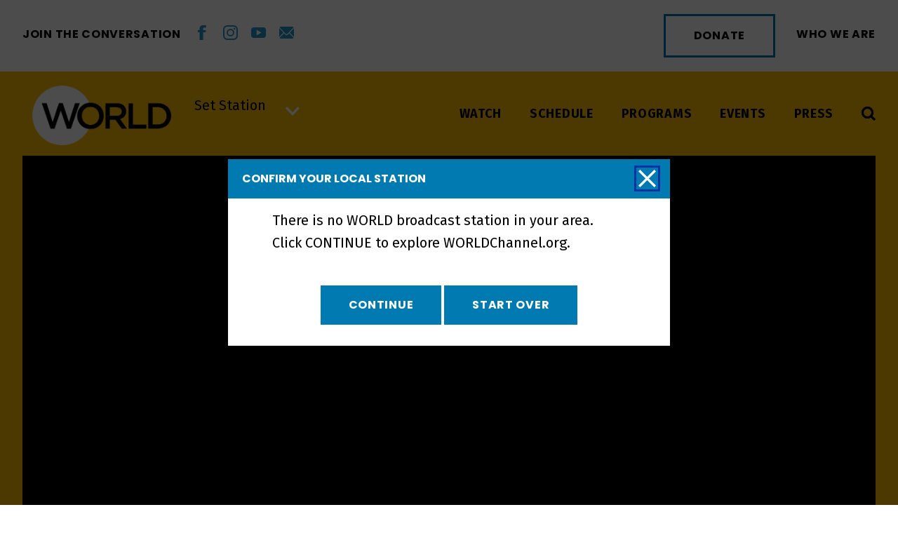

--- FILE ---
content_type: text/html; charset=utf-8
request_url: https://www.worldcompass.org/localization/client_lookup/3.16.48.183
body_size: 110
content:
















    <p>There is no WORLD broadcast station in your area. Click CONTINUE to explore WORLDChannel.org.</p>
    <div class="no-results">
        <a class="wc_button_solid no-localize" href="#">CONTINUE</a>
        <a class="wc_button_solid unset" href="#">START OVER</a>
    </div>



</div>



--- FILE ---
content_type: text/css
request_url: https://www.worldcompass.org/static/css/site.css
body_size: 7717
content:
html,body,body,div,span,object,iframe,h1,h2,h3,h4,h5,h6,p,blockquote,pre,abbr,address,cite,code,del,dfn,em,img,ins,kbd,q,samp,small,strong,sub,sup,var,b,i,dl,dt,dd,ol,ul,li,fieldset,form,label,legend,table,caption,tbody,tfoot,thead,tr,th,td,article,aside,figure,footer,header,hgroup,menu,nav,section,time,mark,audio,video{margin:0;padding:0;border:0;outline:0;font-size:100%;vertical-align:baseline;background:rgba(0,0,0,0)}article,aside,figure,footer,header,hgroup,nav,section{display:block}ul{list-style:none}blockquote,q{quotes:none}blockquote:before,blockquote:after,q:before,q:after{content:"";content:none}a{margin:0;padding:0;font-size:100%;vertical-align:baseline}del{text-decoration:line-through}abbr[title],dfn[title]{border-bottom:1px dotted #000;cursor:help}body{line-height:1}table{border-collapse:collapse;border-spacing:0}th{font-weight:bold;vertical-align:middle}td{font-weight:normal;vertical-align:top}hr{display:block;height:1px;border:0;border-top:1px solid #a5a5a5;margin:1em 0;padding:0}input,select{vertical-align:middle;color:#6d6d6d}input[type=radio]{vertical-align:text-bottom}input[type=checkbox]{vertical-align:middle}.ie6 input{vertical-align:text-bottom;color:#6d6d6d}select,input,textarea{font:99% sans-serif;color:#6d6d6d}a:hover,a:active{outline:none}small{font-size:85%}strong,th{font-weight:bold}td,td img{vertical-align:top}sub,sup{font-size:75%;line-height:0;position:relative}sup{top:-0.5em}sub{bottom:-0.25em}pre,code,kbd,samp{font-family:monospace,sans-serif}.clickable,label,input[type=button],input[type=submit],button{cursor:pointer}button,input,select,textarea{margin:0}p a{display:inline}button{width:auto;overflow:visible;border:0}a,img a,img,a img{border:0;outline:0;text-decoration:none}.fltleft{float:left}.fltright{float:right}.hidden{display:none !important}.clearfix:before,.clearfix:after{content:" ";display:block;height:0;overflow:hidden}.clearfix:after{clear:both}.clear{clear:both}.clrflt{clear:both;line-height:1px;font-size:1px;overflow:hidden}::placeholder{color:#000;font-family:"Fira Sans",sans-serif;font-weight:700;letter-spacing:.7px;opacity:1}:-ms-input-placeholder{color:#000}::-ms-input-placeholder{color:#000}.angle--top-left{position:relative;overflow:hidden;clip-path:polygon(0 calc(0% + 7vw), 100% 0, 100% 100%, 0 100%)}@supports not (clip-path: polygon(0 calc(0% + 7vw), 100% 0, 100% 100%, 0 100%)){.angle--top-left::before,.angle--top-left::after{content:"";position:absolute;left:0;z-index:10;display:block;border-style:solid}.angle--top-left::before{top:0;border-width:8vw 100vw 0 0;border-color:#fff rgba(0,0,0,0) rgba(0,0,0,0) rgba(0,0,0,0)}}.angle--top-right{position:relative;overflow:hidden;clip-path:polygon(0 0, 100% calc(0% + 7vw), 100% 100%, 0 100%)}@supports not (clip-path: polygon(0 0, 100% calc(0% + 7vw), 100% 100%, 0 100%)){.angle--top-right::before,.angle--top-right::after{content:"";position:absolute;left:0;z-index:10;display:block;border-style:solid}.angle--top-right::before{top:0;border-width:8vw 0 0 100vw;border-color:#fff rgba(0,0,0,0) rgba(0,0,0,0) rgba(0,0,0,0)}}.angle--bottom-left{position:relative;overflow:hidden;clip-path:polygon(0 0, 100% 0, 100% 100%, 0 calc(100% - 7vw))}@supports not (clip-path: polygon(0 0, 100% 0, 100% 100%, 0 calc(100% - 7vw))){.angle--bottom-left::before,.angle--bottom-left::after{content:"";position:absolute;left:0;z-index:10;display:block;border-style:solid}.angle--bottom-left::after{bottom:0;border-width:0 100vw 8vw 0;border-color:rgba(0,0,0,0) rgba(0,0,0,0) #fff rgba(0,0,0,0)}}.angle--bottom-right{position:relative;overflow:hidden;clip-path:polygon(0 0, 100% 0, 100% calc(100% - 7vw), 0 100%)}@supports not (clip-path: polygon(0 0, 100% 0, 100% calc(100% - 7vw), 0 100%)){.angle--bottom-right::before,.angle--bottom-right::after{content:"";position:absolute;left:0;z-index:10;display:block;border-style:solid}.angle--bottom-right::after{bottom:0;border-width:0 0 8vw 100vw;border-color:rgba(0,0,0,0) rgba(0,0,0,0) #fff rgba(0,0,0,0)}}.angle--both-left-left{position:relative;overflow:hidden;clip-path:polygon(0 calc(0% + 7vw), 100% 0, 100% 100%, 0 calc(100% - 7vw))}@supports not (clip-path: polygon(0 calc(0% + 7vw), 100% 0, 100% 100%, 0 calc(100% - 7vw))){.angle--both-left-left::before,.angle--both-left-left::after{content:"";position:absolute;left:0;z-index:10;display:block;border-style:solid}.angle--both-left-left::before{top:0;border-width:8vw 100vw 0 0;border-color:#fff rgba(0,0,0,0) rgba(0,0,0,0) rgba(0,0,0,0)}.angle--both-left-left::after{bottom:0;border-width:0 100vw 8vw 0;border-color:rgba(0,0,0,0) rgba(0,0,0,0) #fff rgba(0,0,0,0)}}.angle--both-right-right{position:relative;overflow:hidden;clip-path:polygon(0 0, 100% calc(0% + 7vw), 100% calc(100% - 7vw), 0 100%)}@supports not (clip-path: polygon(0 0, 100% calc(0% + 7vw), 100% calc(100% - 7vw), 0 100%)){.angle--both-right-right::before,.angle--both-right-right::after{content:"";position:absolute;left:0;z-index:10;display:block;border-style:solid}.angle--both-right-right::before{top:0;border-width:8vw 0 0 100vw;border-color:#fff rgba(0,0,0,0) rgba(0,0,0,0) rgba(0,0,0,0)}.angle--both-right-right::after{bottom:0;border-width:0 0 8vw 100vw;border-color:rgba(0,0,0,0) rgba(0,0,0,0) #fff rgba(0,0,0,0)}}.angle--both-left-right{position:relative;overflow:hidden;clip-path:polygon(0 calc(0% + 7vw), 100% 0, 100% calc(100% - 7vw), 0 100%)}@supports not (clip-path: polygon(0 calc(0% + 7vw), 100% 0, 100% calc(100% - 7vw), 0 100%)){.angle--both-left-right::before,.angle--both-left-right::after{content:"";position:absolute;left:0;z-index:10;display:block;border-style:solid}.angle--both-left-right::before{top:0;border-width:8vw 100vw 0 0;border-color:#fff rgba(0,0,0,0) rgba(0,0,0,0) rgba(0,0,0,0)}.angle--both-left-right::after{bottom:0;border-width:0 0 8vw 100vw;border-color:rgba(0,0,0,0) rgba(0,0,0,0) #fff rgba(0,0,0,0)}}.angle--both-right-left{position:relative;overflow:hidden;clip-path:polygon(0 0, 100% calc(0% + 7vw), 100% 100%, 0 calc(100% - 7vw))}@supports not (clip-path: polygon(0 0, 100% calc(0% + 7vw), 100% 100%, 0 calc(100% - 7vw))){.angle--both-right-left::before,.angle--both-right-left::after{content:"";position:absolute;left:0;z-index:10;display:block;border-style:solid}.angle--both-right-left::before{top:0;border-width:8vw 0 0 100vw;border-color:#fff rgba(0,0,0,0) rgba(0,0,0,0) rgba(0,0,0,0)}.angle--both-right-left::after{bottom:0;border-width:0 100vw 8vw 0;border-color:rgba(0,0,0,0) rgba(0,0,0,0) #fff rgba(0,0,0,0)}}.angle__content{display:block;width:100%;height:auto}.angle--colour{color:#fff;background-color:#2196f3;text-align:center;padding:10% 0}/*!
 * Hamburgers
 * @description Tasty CSS-animated hamburgers
 * @author Jonathan Suh @jonsuh
 * @site https://jonsuh.com/hamburgers
 * @link https://github.com/jonsuh/hamburgers
 */.hamburger{padding:20px 0px;display:inline-block;cursor:pointer;transition-property:opacity,filter;transition-duration:.15s;transition-timing-function:linear;font:inherit;color:inherit;text-transform:none;background-color:rgba(0,0,0,0);border:0;margin:0;overflow:visible}.hamburger:hover{opacity:.7}.hamburger.is-active:hover{opacity:.7}.hamburger.is-active .hamburger-inner,.hamburger.is-active .hamburger-inner::before,.hamburger.is-active .hamburger-inner::after{background-color:#000}.hamburger-box{width:33px;height:24px;display:inline-block;position:relative}.hamburger-inner{display:block;top:50%;margin-top:-2px}.hamburger-inner,.hamburger-inner::before,.hamburger-inner::after{width:33px;height:4px;background-color:#000;border-radius:4px;position:absolute;transition-property:transform;transition-duration:.15s;transition-timing-function:ease}.hamburger-inner::before,.hamburger-inner::after{content:"";display:block}.hamburger-inner::before{top:-10px}.hamburger-inner::after{bottom:-10px}.hamburger--elastic .hamburger-inner{top:2px;transition-duration:.275s;transition-timing-function:cubic-bezier(0.68, -0.55, 0.265, 1.55)}.hamburger--elastic .hamburger-inner::before{top:10px;transition:opacity .125s .275s ease}.hamburger--elastic .hamburger-inner::after{top:20px;transition:transform .275s cubic-bezier(0.68, -0.55, 0.265, 1.55)}.hamburger--elastic.is-active .hamburger-inner{transform:translate3d(0, 10px, 0) rotate(135deg);transition-delay:.075s}.hamburger--elastic.is-active .hamburger-inner::before{transition-delay:0s;opacity:0}.hamburger--elastic.is-active .hamburger-inner::after{transform:translate3d(0, -20px, 0) rotate(-270deg);transition-delay:.075s}/*!
 * Datepicker v1.0.0
 * https://fengyuanchen.github.io/datepicker
 *
 * Copyright 2014-present Chen Fengyuan
 * Released under the MIT license
 *
 * Date: 2018-08-05T03:02:13.513Z
 */.datepicker-container{background-color:#fff;direction:ltr;font-size:12px;left:0;line-height:30px;position:fixed;top:0;-ms-touch-action:none;touch-action:none;-webkit-user-select:none;-moz-user-select:none;-ms-user-select:none;user-select:none;width:210px;z-index:-1;-webkit-tap-highlight-color:rgba(0,0,0,0);-webkit-touch-callout:none}.datepicker-container::before,.datepicker-container::after{border:5px solid rgba(0,0,0,0);content:" ";display:block;height:0;position:absolute;width:0}.datepicker-dropdown{border:1px solid #ccc;-webkit-box-shadow:0 3px 6px #ccc;box-shadow:0 3px 6px #ccc;-webkit-box-sizing:content-box;box-sizing:content-box;position:absolute;z-index:1}.datepicker-inline{position:static}.datepicker-top-left,.datepicker-top-right{border-top-color:#39f}.datepicker-top-left::before,.datepicker-top-left::after,.datepicker-top-right::before,.datepicker-top-right::after{border-top:0;left:10px;top:-5px}.datepicker-top-left::before,.datepicker-top-right::before{border-bottom-color:#39f}.datepicker-top-left::after,.datepicker-top-right::after{border-bottom-color:#fff;top:-4px}.datepicker-bottom-left,.datepicker-bottom-right{border-bottom-color:#39f}.datepicker-bottom-left::before,.datepicker-bottom-left::after,.datepicker-bottom-right::before,.datepicker-bottom-right::after{border-bottom:0;bottom:-5px;left:10px}.datepicker-bottom-left::before,.datepicker-bottom-right::before{border-top-color:#39f}.datepicker-bottom-left::after,.datepicker-bottom-right::after{border-top-color:#fff;bottom:-4px}.datepicker-top-right::before,.datepicker-top-right::after,.datepicker-bottom-right::before,.datepicker-bottom-right::after{left:auto;right:10px}.datepicker-panel>ul{margin:0;padding:0;width:102%}.datepicker-panel>ul::before,.datepicker-panel>ul::after{content:" ";display:table}.datepicker-panel>ul::after{clear:both}.datepicker-panel>ul>li{background-color:#fff;cursor:pointer;float:left;height:30px;list-style:none;margin:0;padding:0;text-align:center;width:30px}.datepicker-panel>ul>li:hover{background-color:#e5f2ff}.datepicker-panel>ul>li.muted,.datepicker-panel>ul>li.muted:hover{color:#999}.datepicker-panel>ul>li.highlighted{background-color:#e5f2ff}.datepicker-panel>ul>li.highlighted:hover{background-color:#cce5ff}.datepicker-panel>ul>li.picked,.datepicker-panel>ul>li.picked:hover{color:#39f}.datepicker-panel>ul>li.disabled,.datepicker-panel>ul>li.disabled:hover{background-color:#fff;color:#ccc;cursor:default}.datepicker-panel>ul>li.disabled.highlighted,.datepicker-panel>ul>li.disabled:hover.highlighted{background-color:#e5f2ff}.datepicker-panel>ul>li[data-view="years prev"],.datepicker-panel>ul>li[data-view="year prev"],.datepicker-panel>ul>li[data-view="month prev"],.datepicker-panel>ul>li[data-view="years next"],.datepicker-panel>ul>li[data-view="year next"],.datepicker-panel>ul>li[data-view="month next"],.datepicker-panel>ul>li[data-view=next]{font-size:18px}.datepicker-panel>ul>li[data-view="years current"],.datepicker-panel>ul>li[data-view="year current"],.datepicker-panel>ul>li[data-view="month current"]{width:150px}.datepicker-panel>ul[data-view=years]>li,.datepicker-panel>ul[data-view=months]>li{height:52.5px;line-height:52.5px;width:52.5px}.datepicker-panel>ul[data-view=week]>li,.datepicker-panel>ul[data-view=week]>li:hover{background-color:#fff;cursor:default}.datepicker-hide{display:none}body{background-color:#fff;padding:0;margin:0;font-family:"Fira Sans",sans-serif;font-smoothing:antialiased;-webkit-font-smoothing:antialiased;-moz-osx-font-smoothing:grayscale}::selection{background-color:#ffc103;color:#000}img{display:block;max-width:100%}a{display:block;transition:all .3s;color:#007ab1;font-weight:700}a:hover{color:#005880}p{font-size:20px;line-height:32px;margin:30px 0}h1,.xl,.h-1,h2,.h-2,h3,.h-3,h4,.h-4,h5,.h-5,h6,.h-6{font-weight:700}h1,.h-1{font-size:55px;line-height:65px}h1.xl,.xl{font-size:65px;line-height:80px}h2,.h-2{font-size:50px;line-height:60px}h3,.h-3{font-size:40px;line-height:42px}h4,.h-4{font-size:32px;line-height:34px}h5,.h-5{font-size:28px;line-height:35px}h6,.h-6{font-size:24px;line-height:30px}h6{color:#666}input{color:#000;font-family:"Fira Sans",sans-serif !important;font-weight:400 !important}::placeholder{font-family:"Fira Sans",sans-serif !important;font-weight:400 !important;font-size:18px;line-height:26px;color:#7a7a7a;letter-spacing:.7px;opacity:1}:-ms-input-placeholder{color:#7a7a7a}::-ms-input-placeholder{color:#7a7a7a}.center{margin-left:auto;margin-right:auto}:focus{outline:3px solid #0633a3;outline-offset:3px}@media(max-width: 1024px){.cms-toolbar-expanded header{top:46px}.cms-toolbar-expanded .mobile-nav{padding-top:151px}}.wrapper{max-width:1366px;width:95%;margin:0 auto;position:relative;clear:none !important;display:block}.wrapper:before,.wrapper:after{content:" ";display:table;border-color:rgba(0,0,0,0)}.wrapper:after{clear:both}@media(max-width: 1200px){.wrapper{width:90%}}.wc_button_solid{background-color:#007ab1;padding:20px 40px;font-family:"Poppins",sans-serif;font-size:16px;color:#fff;text-transform:uppercase;line-height:1 !important;letter-spacing:.7px;display:inline-block;box-shadow:inset 0 0 0 0 #007ab1;-webkit-transition:ease-out .4s;-moz-transition:ease-out .4s;transition:ease-out all .4s}.wc_button_solid:hover{color:#fff;box-shadow:inset 400px 0 0 0 #005880}.wc_button_solid:hover:after{-webkit-transform:scale3d(1, 1, 1);transform:scale3d(1, 1, 1);-webkit-transform-origin:center left;-ms-transform-origin:center left;transform-origin:center left}.wc_button_outline{background-color:rgba(0,0,0,0);padding:20px 40px;border:3px solid #007ab1;font-family:"Poppins",sans-serif;font-size:16px;color:#000;text-transform:uppercase;line-height:1 !important;letter-spacing:.7px;display:inline-block;box-shadow:inset 0 0 0 0 #007ab1;-webkit-transition:ease-out .4s;-moz-transition:ease-out .4s;transition:ease-out .4s}.wc_button_outline:hover{color:#fff;box-shadow:inset 400px 0 0 0 #007ab1}.wc_button_outline:hover:after{-webkit-transform:scale3d(1, 1, 1);transform:scale3d(1, 1, 1);-webkit-transform-origin:center left;-ms-transform-origin:center left;transform-origin:center left}.three-across{display:flex;flex-wrap:wrap}.three-across:before,.three-across:after{content:" ";display:table;border-color:rgba(0,0,0,0)}.three-across:after{clear:both}.three-across.collection article .description{display:block}.three-across article{width:33%;float:left;display:block;margin-right:.5%;margin-bottom:50px;position:relative;overflow:hidden}.three-across article:nth-child(3n){margin-right:0}@media(max-width: 1024px){.three-across article{width:49%;margin-right:2%}.three-across article:nth-child(3n){margin-right:2%}.three-across article:nth-child(2n){margin-right:0}}@media(max-width: 600px){.three-across article{width:100%;margin-right:0;height:auto;margin-bottom:35px}.three-across article:nth-child(3n){margin-right:0}.three-across article:nth-child(2n){margin-right:0}.three-across article h1.xl,.three-across article .overline,.three-across article .title{margin-left:20px;margin-right:20px}.three-across article .overline{padding-top:10px}}.three-across article .main-image{max-width:444px;width:100%;height:250px;overflow:hidden;background-size:cover;background-position:center center;display:block}@media(max-width: 600px){.three-across article .main-image{max-width:none;height:250px}}.three-across article .main-image .mask{background-color:#ffc103;width:600px;height:600px;-ms-filter:"progid: DXImageTransform.Microsoft.Alpha(Opacity=0)";filter:alpha(opacity=0);opacity:0;transform:translate(-460px, 163px) rotate(45deg);transition:all .3s ease-in-out;z-index:1}@media(max-width: 600px){.three-across article .main-image .mask{width:700px;height:700px}}.three-across article .main-image:hover .mask{transform:translate(-75px, -185px) rotate(45deg);opacity:.55}.three-across article .tag{display:inline-block;background:#007ab1;padding:8px;color:#fff;font-weight:400;font-size:12px;padding-left:18px;font-family:"Poppins",sans-serif;letter-spacing:0;text-transform:uppercase;position:absolute;top:10px;left:8px;z-index:2}.three-across article .tag:before{content:"";display:block;width:0;height:0;border-top:5px solid rgba(0,0,0,0);border-bottom:5px solid rgba(0,0,0,0);border-left:5px solid #fff;position:absolute;left:7px;top:9px}@media(max-width: 1024px){.three-across article .title{min-height:0}}.three-across article .description{display:none;max-width:95%;margin-top:10px}@media(max-width: 600px){.three-across article .description{margin-left:20px;margin-right:20px}}.two-across article{width:49%;float:left;display:block;margin-right:1%;margin-bottom:40px;position:relative}.two-across article a{display:block !important}.two-across article:nth-child(2n){margin-right:0}.two-across article:nth-child(odd){clear:left}@media(max-width: 600px){.two-across article{width:100%;margin-right:0;height:auto}.two-across article:nth-child(3n){margin-right:0}.two-across article:nth-child(2n){margin-right:0}.two-across article h1.xl,.two-across article .overline,.two-across article .title{padding-left:20px;padding-right:20px}.two-across article .overline{padding-top:10px}}.two-across article .tag{display:inline-block;background:#007ab1;padding:8px;color:#fff;font-weight:400;font-size:12px;padding-left:18px;font-family:"Poppins",sans-serif;letter-spacing:0;text-transform:uppercase;position:absolute;top:10px;left:8px;z-index:2}.two-across article .tag:before{content:"";display:block;width:0;height:0;border-top:5px solid rgba(0,0,0,0);border-bottom:5px solid rgba(0,0,0,0);border-left:5px solid #fff;position:absolute;left:7px;top:9px}.two-across article a.title{font-size:30px;line-height:36px;display:inline-block !important}.two-across article .frame-title{font-size:25px;font-weight:bold;line-height:36px;display:inline-block !important;margin-top:15px}.two-across article .video-wrapper{height:auto;padding-top:56.65%;position:relative}.two-across article .video-wrapper iframe{position:absolute;top:0;left:0;right:0;bottom:0;display:block}.two-across article .main-image{height:auto;max-height:370px;overflow:hidden;background-size:cover;background-position:center center}@media(max-width: 1024px){.two-across article .main-image{max-height:250px}}@media(max-width: 600px){.two-across article .main-image{max-width:none;max-height:none;height:250px}}.two-across article .main-image .mask{background-color:#ffc103;width:800px;height:800px;-ms-filter:"progid: DXImageTransform.Microsoft.Alpha(Opacity=0)";filter:alpha(opacity=0);opacity:0;transform:translate(-760px, 475px) rotate(45deg);transition:all .2s ease-in-out}.two-across article .main-image+a.title{margin-top:15px}.two-across article .main-image:hover .mask{transform:translate(-86px, -225px) rotate(45deg);opacity:.55}.two-across article .description{display:none}.article-image{width:100%}.pagination{font-size:20px;width:50%;margin:30px auto;text-transform:uppercase}.pagination:before,.pagination:after{content:" ";display:table;border-color:rgba(0,0,0,0)}.pagination:after{clear:both}@media(max-width: 1200px){.pagination{width:70%}}@media(max-width: 1024px){.pagination{width:95%}}@media(max-width: 600px){.pagination{font-size:16px}}.pagination .prev,.pagination .prev-page,.pagination .next,.pagination .next-page{width:20%;float:left;display:block;height:18px;font-family:"Poppins",sans-serif;text-transform:uppercase}@media(max-width: 768px){.pagination .prev span,.pagination .prev-page span,.pagination .next span,.pagination .next-page span{display:none}}.pagination .prev a,.pagination .prev-page a,.pagination .next a,.pagination .next-page a{display:block;line-height:18px;color:#007ab1}.pagination .prev img,.pagination .prev-page img,.pagination .next img,.pagination .next-page img{width:8px;height:18px;display:block}.pagination .next,.pagination .next-page{text-align:right}.pagination .next img,.pagination .next-page img{float:right;margin-left:10px}.pagination .prev img,.pagination .prev-page img{float:left;margin-right:10px}.pagination .page-numbers{text-align:center;width:60%;float:left}.pagination .page-numbers a{display:inline-block;color:#000;padding:0 5px;font-family:"Poppins",sans-serif;text-align:center;line-height:18px}.pagination .current-page{display:inline-block;text-align:center;line-height:18px;font-family:"Poppins",sans-serif;padding:0 5px 3px;border-bottom:2px solid #ffc103}@media(max-width: 768px){.pagination .current-page span{display:block}}header{position:relative;display:block}@media(max-width: 1024px){header{position:fixed;top:0;z-index:20000;width:100%}}header ul{list-style-type:none;margin:0;padding:0;border:none}.utility-nav{background-color:#fff;width:100%;position:relative;padding:20px 0;font-size:16px;letter-spacing:.7px;font-family:"Poppins",sans-serif}@media(max-width: 1024px){.utility-nav{display:none}}.utility-nav nav.social{display:block;float:left}.utility-nav nav.social ul li{float:left;display:block}.utility-nav nav.social ul li.text{text-transform:uppercase;line-height:57px;margin-right:15px;font-weight:bold}.utility-nav nav.social ul li a{display:block;width:30px;height:43px;margin-right:10px;line-height:57px;padding-top:10px;font-weight:bold;background-size:70%;background-position:center center;background-color:rgba(0,0,0,0);background-repeat:no-repeat;transition:opacity .4s}.utility-nav nav.social ul li a:hover{opacity:.6}.utility-nav nav.social ul li a.twitter,.utility-nav nav.social ul li a.x{background-image:url(/static/images/social-header-twitter.svg)}.utility-nav nav.social ul li a.facebook{background-image:url(/static/images/social-header-fb.svg);background-size:38%}.utility-nav nav.social ul li a.instagram{background-image:url(/static/images/social-header-ig.svg)}.utility-nav nav.social ul li a.tiktok{background-image:url(/static/images/social-header-tiktok.svg)}.utility-nav nav.social ul li a.youtube{background-image:url(/static/images/social-header-youtube.svg)}.utility-nav nav.social ul li a.newsletter{background-image:url(/static/images/social-header-newsletter.svg)}.utility-nav nav.utilities{display:block;float:right}.utility-nav nav.utilities ul li{float:left;display:block;margin-left:30px}.utility-nav nav.utilities ul li a{line-height:57px;display:block;color:#000;text-transform:uppercase;font-weight:bold;letter-spacing:.7px}.utility-nav nav.utilities ul li a:hover{opacity:.4}.utility-nav nav.utilities ul li a.wc_button_outline{font-weight:400;opacity:1 !important}.utility-nav nav.utilities ul li a.wc_button_outline:hover{color:#fff;opacity:1 !important}.main-nav{background-color:#ffc103;clear:both;padding:15px 0;color:#000}@media(max-width: 1024px){.main-nav{padding:0;height:65px;box-shadow:0 3px 10px rgba(0,0,0,.5)}}.main-nav .branding{float:left;display:block;position:relative}@media(max-width: 1024px){.main-nav .branding{width:85%}}.main-nav .branding .logo{display:block;float:left;margin-right:20px;background:url(/static/images/logo-world-channel.png) no-repeat center center;margin-top:5px;max-height:85px;background-size:contain}.main-nav .branding .logo:before,.main-nav .branding .logo:after{content:" ";display:table;border-color:rgba(0,0,0,0)}.main-nav .branding .logo:after{clear:both}.main-nav .branding .logo img{width:100%;height:auto;max-height:85px;max-width:225px;opacity:0}@media(max-width: 1024px){.main-nav .branding .logo{height:55px;width:50%;float:none;margin-top:5px;margin-right:0;position:absolute;background-size:contain}.main-nav .branding .logo img{display:none}}.main-nav .branding .logo.custom{background-size:contain !important}.main-nav .branding .station_finder{float:left;display:block;margin-top:5px;width:125px;cursor:pointer;color:#000;font-weight:normal;line-height:56px;font-family:"Fira Sans",sans-serif;font-size:20px;text-align:center;position:relative;height:75px}@media(max-width: 1024px){.main-nav .branding .station_finder{position:absolute;right:0;top:8px;margin-top:0;width:120px;height:45px}}@media(max-width: 600px){.main-nav .branding .station_finder{text-align:left}}.main-nav .branding .station_finder .card{width:100%;height:100%;-o-transition:all .5s;-ms-transition:all .5s;-moz-transition:all .5s;-webkit-transition:all .5s;transition:all .5s;-webkit-backface-visibility:hidden;-ms-backface-visibility:hidden;-moz-backface-visibility:hidden;backface-visibility:hidden;position:absolute}.main-nav .branding .station_finder .front{display:flex;z-index:2}@media(max-width: 1024px){.main-nav .branding .station_finder .front{margin-left:-20px}}.main-nav .branding .station_finder .back{z-index:1;-webkit-transform:rotateX(-180deg);-ms-transform:rotateX(-180deg);-moz-transform:rotateX(-180deg);transform:rotateX(-180deg);top:8px}@media(max-width: 1024px){.main-nav .branding .station_finder .back{top:-4px;left:-10px}}.main-nav .branding .station_finder.flip:hover .front{z-index:1;-webkit-transform:rotateX(180deg);-ms-transform:rotateX(180deg);-moz-transform:rotateX(180deg);transform:rotateX(180deg)}.main-nav .branding .station_finder.flip:hover .back{z-index:2;-webkit-transform:rotateX(0deg);-ms-transform:rotateX(0deg);-moz-transform:rotateX(0deg);transform:rotateX(0deg)}.main-nav .branding .station_finder img{align-self:center;max-width:125px}.main-nav .branding .station_finder:before{content:"";background:url(../images/arrow-white-down.svg) no-repeat center center;width:20px;height:25px;display:block;float:right;margin-top:24px;margin-right:-25px}@media(max-width: 1024px){.main-nav .branding .station_finder:before{margin-right:-10px;margin-top:12px}}@media(max-width: 600px){.main-nav .branding .station_finder:before{margin-right:-5px}}.main-nav .navigation{display:block;float:right;clear:none}@media(max-width: 1024px){.main-nav .navigation{display:none}}.main-nav .navigation li{float:left;display:block;margin-right:65px}.main-nav .navigation li:last-child{margin-right:0}@media(max-width: 1280px){.main-nav .navigation li{margin-right:40px}}@media(max-width: 1130px){.main-nav .navigation li{margin-right:20px}}.main-nav .navigation li a{display:block;color:#000;line-height:90px;font-weight:bold;letter-spacing:.7px;text-transform:uppercase;font-size:20px}@media(max-width: 1280px){.main-nav .navigation li a{font-size:18px}}.main-nav .navigation li a:hover:after,.main-nav .navigation li a.selected:after{-webkit-transform:scale3d(1, 1, 1);transform:scale3d(1, 1, 1);-webkit-transform-origin:center left;-ms-transform-origin:center left;transform-origin:center left}.main-nav .navigation li a:after{position:relative;margin-top:-25px;width:70%;height:1px;content:"";display:block;border-bottom:5px solid #000;-webkit-transform:scale3d(0, 1, 1);transform:scale3d(0, 1, 1);-webkit-transform-origin:center left;-ms-transform-origin:center left;transform-origin:center left;-webkit-transition:-webkit-transform .5s cubic-bezier(0.075, 0.82, 0.165, 1);transition:-webkit-transform .5s cubic-bezier(0.075, 0.82, 0.165, 1);-o-transition:transform .5s cubic-bezier(0.075, 0.82, 0.165, 1);transition:transform .5s cubic-bezier(0.075, 0.82, 0.165, 1);transition:transform .5s cubic-bezier(0.075, 0.82, 0.165, 1),-webkit-transform .5s cubic-bezier(0.075, 0.82, 0.165, 1)}.main-nav .navigation li.search{width:20px;transition:.4s width;overflow:hidden;height:40px;margin-top:22.5px}.main-nav .navigation li.search:before,.main-nav .navigation li.search:after{content:" ";display:table;border-color:rgba(0,0,0,0)}.main-nav .navigation li.search:after{clear:both}.main-nav .navigation li.search .header-search{width:0;opacity:0;display:block;transition:.2s opacity;overflow:hidden;float:right;height:40px}.main-nav .navigation li.search.open{width:195px;background-color:#fff}.main-nav .navigation li.search.open .header-search{display:block;background-color:#fff;width:185px;opacity:1}.main-nav .navigation li.search.open .header-search .search-button{margin-right:10px}.main-nav .navigation li.search ::placeholder{font-family:"Fira Sans",sans-serif;font-weight:400;font-size:18px;line-height:26px;color:#7a7a7a;letter-spacing:.7px;opacity:1}.main-nav .navigation li.search :-ms-input-placeholder{color:#7a7a7a}.main-nav .navigation li.search ::-ms-input-placeholder{color:#7a7a7a}.main-nav .navigation li.search .search_box{background:#fff;border:0;padding:0 0 0 10px;outline:0;color:#7a7a7a;font-family:"Fira Sans",sans-serif;font-weight:400;font-size:18px;line-height:26px;color:#7a7a7a;letter-spacing:.7px;opacity:1;width:150px;height:40px;-webkit-appearance:none;-moz-appearance:none;appearance:none}.main-nav .navigation li.search .search-button{display:block;background:url(../images/btn-search.svg) no-repeat center center;width:20px;height:20px;float:right;border:none;margin-top:10px;margin-right:-50px;transition:.4s margin-right;cursor:pointer}.main-nav .navigation li.search .search-toggle{display:block;background:url(../images/btn-search.svg) no-repeat center center;width:20px;height:20px;float:right;margin-top:12.5px;border:none;cursor:pointer}.mobile-trigger,.hamburger{display:none !important;float:left;cursor:pointer;width:9%;max-width:33px;margin-right:5% !important;margin-top:20px}@media(max-width: 1024px){.mobile-trigger,.hamburger{display:block !important}}.mobile-trigger .closed,.hamburger .closed{display:block}.mobile-trigger .closed span,.hamburger .closed span{height:7px;border-top:3px solid #333;display:block;width:33px}.mobile-trigger .open,.hamburger .open{display:none}.mobile-trigger .open img,.hamburger .open img{width:30px;display:block;margin-top:-3px}.mobile-trigger.open .closed,.hamburger.open .closed{display:none}.mobile-trigger.open .open,.hamburger.open .open{display:block}.mobile-nav{display:none;box-sizing:border-box;background-color:#333;padding:95px 30px 30px 60px}.mobile-nav .header-search{width:230px;margin-bottom:30px;opacity:1;background-color:#fff;display:block;overflow:hidden;height:40px;margin-left:-30px}.mobile-nav .header-search ::placeholder{font-family:"Fira Sans",sans-serif;font-weight:400;font-size:18px;line-height:26px;color:#7a7a7a;letter-spacing:.7px;opacity:1}.mobile-nav .header-search :-ms-input-placeholder{color:#7a7a7a}.mobile-nav .header-search ::-ms-input-placeholder{color:#7a7a7a}.mobile-nav .header-search .search_box{background:#fff;border:0;padding:0 0 0 10px;outline:0;color:#7a7a7a;font-weight:700;letter-spacing:.7px;width:175px;height:40px;-webkit-appearance:none;-moz-appearance:none;appearance:none}.mobile-nav .header-search .search-button{display:block;background:url(../images/btn-search.svg) no-repeat center center;width:20px;height:20px;float:right;border:none;margin-top:10px;margin-right:10px;transition:.4s margin-right;cursor:pointer}.mobile-nav .header-search .search-toggle{display:block;background:url(../images/btn-search.svg) no-repeat center center;width:20px;height:20px;float:right;margin-top:12.5px;border:none}.mobile-nav ul li{display:block;margin:0 0 40px}.mobile-nav ul li.expanded:last-child{margin-bottom:80px}.mobile-nav ul li.open a.expandable:before{background:url(/static/images/btn-close-yellow.svg) no-repeat center center}.mobile-nav ul li.open ul.sub-menu{display:block}.mobile-nav ul li ul.sub-menu{display:none}.mobile-nav ul li ul.sub-menu li{margin:20px}.mobile-nav ul li ul.sub-menu li a{text-transform:capitalize;font-size:20px;font-family:"Fira Sans",sans-serif}.mobile-nav ul li a{color:#fff;font-family:"Poppins",sans-serif;font-size:22px;text-transform:uppercase}.mobile-nav ul li a.donate{text-align:center;box-sizing:border-box;background-color:#007ab1;padding:20px 40px;font-family:"Poppins",sans-serif;font-size:16px !important;color:#fff;text-transform:uppercase;line-height:1 !important;letter-spacing:.7px;display:inline-block;box-shadow:inset 0 0 0 0 #007ab1;-webkit-transition:ease-out .4s;-moz-transition:ease-out .4s;transition:ease-out all .4s}.mobile-nav ul li a.donate:hover{color:#fff;box-shadow:inset 400px 0 0 0 #005880}.mobile-nav ul li a.donate:hover:after{-webkit-transform:scale3d(1, 1, 1);transform:scale3d(1, 1, 1);-webkit-transform-origin:center left;-ms-transform-origin:center left;transform-origin:center left}.mobile-nav ul li a.expandable:before{content:"";width:20px;height:20px;display:block;position:absolute;left:30px;background:url(/static/images/btn-expand-yellow.svg) no-repeat center center;background-size:contain}.mobile-nav ul.bottom-menu li{margin-bottom:20px}.mobile-nav ul.bottom-menu li:last-child{margin-bottom:60px}.mobile-nav ul.bottom-menu li a:not(.donate){text-transform:uppercase;font-weight:normal;font-size:20px !important}footer{position:relative;background:#fff;padding-top:80px}footer .bg{padding-top:100px;background-color:#ffc103;position:relative;overflow:hidden;clip-path:polygon(0 0, 100% calc(0% + 4vw), 100% 100%, 0 100%)}@supports not (clip-path: polygon(0 0, 100% calc(0% + 4vw), 100% 100%, 0 100%)){footer .bg::before,footer .bg::after{content:"";position:absolute;left:0;z-index:10;display:block;border-style:solid}footer .bg::before{top:0;border-width:5vw 0 0 100vw;border-color:#fff rgba(0,0,0,0) rgba(0,0,0,0) rgba(0,0,0,0)}}footer h2{font-size:30px;margin-bottom:30px;line-height:1}footer h2:before{content:"";display:block;width:150px;padding-bottom:15px;border-top:4px solid #000}footer .inner{padding-bottom:15px}footer .navigate,footer .subscribe,footer .connect_fund{float:left;display:block;position:relative}footer .navigate:before,footer .navigate:after,footer .subscribe:before,footer .subscribe:after,footer .connect_fund:before,footer .connect_fund:after{content:" ";display:table;border-color:rgba(0,0,0,0)}footer .navigate:after,footer .subscribe:after,footer .connect_fund:after{clear:both}@media(max-width: 768px){footer .navigate,footer .subscribe,footer .connect_fund{float:none;width:100%;clear:both;margin-bottom:30px}}footer .copyright{clear:both;padding:15px 0;background:#fff}footer .copyright a{color:#007ab1;font-weight:700;display:inline-block;font-size:14px}footer .copyright a:hover{color:#005880}footer .copyright p{margin:0;font-size:14px}@media(max-width: 600px){footer .copyright a,footer .copyright p{font-size:14px;line-height:1.2}footer .copyright span{display:block;margin:5px 0 0 0}}footer #subscribe{background-color:#222;box-shadow:none}footer #subscribe:hover{background-color:#000;box-shadow:none}.navigate{box-sizing:border-box;width:35%;padding-right:5%}.navigate ul{float:left;list-style-type:none;width:33%;padding-bottom:45px}.navigate ul:before,.navigate ul:after{content:" ";display:table;border-color:rgba(0,0,0,0)}.navigate ul:after{clear:both}.navigate ul li{display:block}.navigate ul li a{color:#000;line-height:1.2;margin-bottom:25px;font-size:18px;font-weight:bold;transition:opacity .4s}@media(max-width: 600px){.navigate ul li a{font-size:15px}}.navigate ul li a:hover{text-decoration:underline}.subscribe{width:40%}.subscribe p{width:70%;margin:0 0 25px;line-height:1.5}@media(max-width: 600px){.subscribe p{width:100%}}.subscribe p a{color:#007ab1;font-weight:bold}.subscribe input{padding:15px;font-size:16px;border:0;box-sizing:border-box;height:56px}.subscribe input.email_input{width:65%}@media(max-width: 600px){.subscribe input.email_input{width:90%}}.subscribe input.zip{width:37%;margin-right:5%}.subscribe .top{margin-bottom:15px}.subscribe .wc_button_solid{height:56px}.connect_fund{width:25%}.connect_fund .connect{margin-bottom:40px}.connect_fund .connect h2{margin-bottom:15px}.connect_fund .connect ul{margin-left:-20px}.connect_fund .connect li{float:left;display:block}.connect_fund .connect li a{width:57px;height:57px;display:block;background-size:60%;background-position:center center;background-color:rgba(0,0,0,0);background-repeat:no-repeat;transition:opacity .4s}.connect_fund .connect li a:hover{filter:brightness(0) saturate(100%)}.connect_fund .connect li a.twitter,.connect_fund .connect li a.x{background-image:url(../images/social-footer-twitter.svg)}.connect_fund .connect li a.facebook{background-image:url(../images/social-footer-fb.svg);background-size:28%}.connect_fund .connect li a.instagram{background-image:url(../images/social-footer-ig.svg)}.connect_fund .connect li a.tiktok{background-image:url(/static/images/social-footer-tiktok.svg)}.connect_fund .connect li a.youtube{background-image:url(../images/social-footer-youtube.svg)}.connect_fund .connect li a.email{background-image:url(../images/email_footer.jpg)}.connect_fund .funder{display:block;max-width:225px;margin:10px 0}.modal-overlay{display:none}.modal-overlay.show{display:block}.modal-overlay .donate{display:none;width:80%;margin:0 auto}.modal-overlay .donate.show{display:block}.modal-overlay .overlay{position:fixed;top:0;left:0;bottom:0;right:0;background-color:rgba(0,0,0,.7);z-index:100;height:100vh}.modal-overlay .modal-content{position:absolute;top:50%;left:50%;transform:translate(-50%, -50%);position:fixed;z-index:20001;width:40%;min-width:630px;background-color:#fff;max-height:100%;overflow:auto}.modal-overlay .modal-content .scroll:before,.modal-overlay .modal-content .scroll:after{content:" ";display:table;border-color:rgba(0,0,0,0)}.modal-overlay .modal-content .scroll:after{clear:both}.modal-overlay .modal-content .scroll.scrollable{overflow-y:scroll}@media(max-width: 600px){.modal-overlay .modal-content{width:100%;min-width:0}.modal-overlay .modal-content #id_zipcode{display:block;clear:both;width:92%;margin-bottom:15px;border:1px solid #d3d3d3}.modal-overlay .modal-content .wc_button_solid{width:100% !important;box-sizing:border-box;text-align:center;margin-top:10px}}.modal-overlay .modal-content .title{background-color:#007ab1;padding:20px;box-sizing:border-box;color:#fff;text-transform:uppercase;font-family:"Poppins",sans-serif}.modal-overlay .modal-content .title span.close-btn{display:block;float:right;font-size:40px;font-weight:100;margin-top:-5px;cursor:pointer;width:25px;height:25px}.modal-overlay .modal-content .title span.close-btn img{display:block;width:100%;height:auto}.modal-overlay .modal-content .info{padding:20px}.modal-overlay .modal-content .info p{margin-top:0}.modal-overlay .modal-content .info .buttons{max-width:80%;margin:30px auto;display:flex;text-align:center}.modal-overlay .modal-content .info .buttons a{margin-right:10px;display:inline-block}.modal-overlay .modal-content .info .station-logo{float:right;display:block;max-width:120px}@media(max-width: 600px){.modal-overlay .modal-content .info .station-logo{float:none;margin:0 auto 15px}}.modal-overlay .modal-content .info input{line-height:35px !important;width:45%;padding:10px}.modal-overlay .modal-content .info .zip-form{display:block;margin:0 auto;width:80%}.modal-overlay .modal-content .info.confirm{padding:0}.modal-overlay .modal-content .info.confirm p{max-width:80%;margin:15px auto}.modal-overlay .modal-content .info.confirm .no-results{text-align:center}.modal-overlay .modal-content .info.confirm .no-results .unset{margin:30px auto}.modal-overlay .modal-content .info .form-section{width:100%;display:block;margin:30px auto}.modal-overlay .modal-content .info .form-section .form-buttons{max-width:80%;margin:30px auto;display:block;text-align:center}.modal-overlay .modal-content .info .form-section .form-buttons .confirm{display:none}.modal-overlay .modal-content .info .form-section .option{cursor:pointer;padding:30px 15%;display:block;border-bottom:1px solid rgba(0,0,0,.1);background-color:rgba(0,0,0,.1)}.modal-overlay .modal-content .info .form-section .option:before,.modal-overlay .modal-content .info .form-section .option:after{content:" ";display:table;border-color:rgba(0,0,0,0)}.modal-overlay .modal-content .info .form-section .option:after{clear:both}.modal-overlay .modal-content .info .form-section .option .radio{left:-9999px;position:absolute}.modal-overlay .modal-content .info .form-section .option.selected{background-color:#007ab1;color:#fff}.modal-overlay .modal-content .info .form-section .option .station{width:75%;float:left;margin-right:5%}.modal-overlay .modal-content .info .form-section .option .location{width:20%;float:left}.modal-overlay .modal-content .info .form-section .labels{display:block;margin:15px auto;width:80%}.modal-overlay .modal-content .info .form-section .labels .label{display:block;width:45%;float:left;text-align:center}@keyframes scale{0%{transform:scale(1) translate(-50%, -50%)}50%{transform:scale(1.05) translate(-48%, -48%)}100%{transform:scale(1) translate(-50%, -50%)}}.newsletter-modal{display:none}.newsletter-modal.show{display:block}.newsletter-modal.show .modal-content{animation:scale .5s ease-in-out}.newsletter-modal .overlay{position:fixed;top:0;left:0;bottom:0;right:0;background-color:rgba(0,0,0,.7);z-index:100;height:100vh}.newsletter-modal .modal-content{position:absolute;top:50%;left:50%;transform:translate(-50%, -50%);position:fixed;z-index:101;width:80%;max-width:860px;background-color:#ffc103;display:flex;transform-origin:center center}.newsletter-modal .modal-content:before,.newsletter-modal .modal-content:after{content:" ";display:table;border-color:rgba(0,0,0,0)}.newsletter-modal .modal-content:after{clear:both}@media(max-width: 600px){.newsletter-modal .modal-content{width:100%;min-width:0}}@media(min-width: 769px)and (max-width: 1100px){.newsletter-modal .modal-content{width:100%;max-width:800px}.newsletter-modal .modal-content .photo{width:40% !important}.newsletter-modal .modal-content .info{width:60% !important}}.newsletter-modal .modal-content .photo{width:284px;float:left;min-width:263px;min-height:342px;max-height:396px;display:flex;background:url(../images/newsletter-modal-image-2.jpg) no-repeat center center;background-size:cover}@media(max-width: 1100px){.newsletter-modal .modal-content .photo{height:auto;max-height:unset}}@media(max-width: 768px){.newsletter-modal .modal-content .photo{display:none}}.newsletter-modal .modal-content .info{display:flex;padding:30px}.newsletter-modal .modal-content .info .close-btn{display:block;position:absolute;top:15px;right:15px;font-size:40px;font-weight:100;cursor:pointer;width:25px;height:25px}.newsletter-modal .modal-content .info .close-btn img{display:block;width:100%;height:auto}.newsletter-modal .modal-content .info .email_input{display:inline-block;width:40%;margin-right:1%;line-height:56px;height:58px;padding:0 10px}@media(max-width: 1100px){.newsletter-modal .modal-content .info .email_input{width:45%;margin-bottom:10px}}.newsletter-modal .modal-content .info .zip{display:inline-block;width:24%;margin-right:1%;line-height:56px;height:58px;padding:0 10px}@media(max-width: 1100px){.newsletter-modal .modal-content .info .zip{width:40%;margin-bottom:10px;margin-right:0}}@media(max-width: 920px){.newsletter-modal .modal-content .info .zip{width:30%}}.newsletter-modal .modal-content .info #subscribe{display:inline-block;width:23%;line-height:56px;padding:10px;height:56px}@media(max-width: 1100px){.newsletter-modal .modal-content .info #subscribe{width:60%;max-width:125px}}.newsletter-modal .modal-content .info a{display:inline}


--- FILE ---
content_type: text/css
request_url: https://www.worldcompass.org/static/css/main.css
body_size: 11281
content:
.angle--top-left{position:relative;overflow:hidden;clip-path:polygon(0 calc(0% + 7vw), 100% 0, 100% 100%, 0 100%)}@supports not (clip-path: polygon(0 calc(0% + 7vw), 100% 0, 100% 100%, 0 100%)){.angle--top-left::before,.angle--top-left::after{content:"";position:absolute;left:0;z-index:10;display:block;border-style:solid}.angle--top-left::before{top:0;border-width:8vw 100vw 0 0;border-color:#fff rgba(0,0,0,0) rgba(0,0,0,0) rgba(0,0,0,0)}}.angle--top-right{position:relative;overflow:hidden;clip-path:polygon(0 0, 100% calc(0% + 7vw), 100% 100%, 0 100%)}@supports not (clip-path: polygon(0 0, 100% calc(0% + 7vw), 100% 100%, 0 100%)){.angle--top-right::before,.angle--top-right::after{content:"";position:absolute;left:0;z-index:10;display:block;border-style:solid}.angle--top-right::before{top:0;border-width:8vw 0 0 100vw;border-color:#fff rgba(0,0,0,0) rgba(0,0,0,0) rgba(0,0,0,0)}}.angle--bottom-left{position:relative;overflow:hidden;clip-path:polygon(0 0, 100% 0, 100% 100%, 0 calc(100% - 7vw))}@supports not (clip-path: polygon(0 0, 100% 0, 100% 100%, 0 calc(100% - 7vw))){.angle--bottom-left::before,.angle--bottom-left::after{content:"";position:absolute;left:0;z-index:10;display:block;border-style:solid}.angle--bottom-left::after{bottom:0;border-width:0 100vw 8vw 0;border-color:rgba(0,0,0,0) rgba(0,0,0,0) #fff rgba(0,0,0,0)}}.angle--bottom-right{position:relative;overflow:hidden;clip-path:polygon(0 0, 100% 0, 100% calc(100% - 7vw), 0 100%)}@supports not (clip-path: polygon(0 0, 100% 0, 100% calc(100% - 7vw), 0 100%)){.angle--bottom-right::before,.angle--bottom-right::after{content:"";position:absolute;left:0;z-index:10;display:block;border-style:solid}.angle--bottom-right::after{bottom:0;border-width:0 0 8vw 100vw;border-color:rgba(0,0,0,0) rgba(0,0,0,0) #fff rgba(0,0,0,0)}}.angle--both-left-left{position:relative;overflow:hidden;clip-path:polygon(0 calc(0% + 7vw), 100% 0, 100% 100%, 0 calc(100% - 7vw))}@supports not (clip-path: polygon(0 calc(0% + 7vw), 100% 0, 100% 100%, 0 calc(100% - 7vw))){.angle--both-left-left::before,.angle--both-left-left::after{content:"";position:absolute;left:0;z-index:10;display:block;border-style:solid}.angle--both-left-left::before{top:0;border-width:8vw 100vw 0 0;border-color:#fff rgba(0,0,0,0) rgba(0,0,0,0) rgba(0,0,0,0)}.angle--both-left-left::after{bottom:0;border-width:0 100vw 8vw 0;border-color:rgba(0,0,0,0) rgba(0,0,0,0) #fff rgba(0,0,0,0)}}.angle--both-right-right{position:relative;overflow:hidden;clip-path:polygon(0 0, 100% calc(0% + 7vw), 100% calc(100% - 7vw), 0 100%)}@supports not (clip-path: polygon(0 0, 100% calc(0% + 7vw), 100% calc(100% - 7vw), 0 100%)){.angle--both-right-right::before,.angle--both-right-right::after{content:"";position:absolute;left:0;z-index:10;display:block;border-style:solid}.angle--both-right-right::before{top:0;border-width:8vw 0 0 100vw;border-color:#fff rgba(0,0,0,0) rgba(0,0,0,0) rgba(0,0,0,0)}.angle--both-right-right::after{bottom:0;border-width:0 0 8vw 100vw;border-color:rgba(0,0,0,0) rgba(0,0,0,0) #fff rgba(0,0,0,0)}}.angle--both-left-right{position:relative;overflow:hidden;clip-path:polygon(0 calc(0% + 7vw), 100% 0, 100% calc(100% - 7vw), 0 100%)}@supports not (clip-path: polygon(0 calc(0% + 7vw), 100% 0, 100% calc(100% - 7vw), 0 100%)){.angle--both-left-right::before,.angle--both-left-right::after{content:"";position:absolute;left:0;z-index:10;display:block;border-style:solid}.angle--both-left-right::before{top:0;border-width:8vw 100vw 0 0;border-color:#fff rgba(0,0,0,0) rgba(0,0,0,0) rgba(0,0,0,0)}.angle--both-left-right::after{bottom:0;border-width:0 0 8vw 100vw;border-color:rgba(0,0,0,0) rgba(0,0,0,0) #fff rgba(0,0,0,0)}}.angle--both-right-left{position:relative;overflow:hidden;clip-path:polygon(0 0, 100% calc(0% + 7vw), 100% 100%, 0 calc(100% - 7vw))}@supports not (clip-path: polygon(0 0, 100% calc(0% + 7vw), 100% 100%, 0 calc(100% - 7vw))){.angle--both-right-left::before,.angle--both-right-left::after{content:"";position:absolute;left:0;z-index:10;display:block;border-style:solid}.angle--both-right-left::before{top:0;border-width:8vw 0 0 100vw;border-color:#fff rgba(0,0,0,0) rgba(0,0,0,0) rgba(0,0,0,0)}.angle--both-right-left::after{bottom:0;border-width:0 100vw 8vw 0;border-color:rgba(0,0,0,0) rgba(0,0,0,0) #fff rgba(0,0,0,0)}}.angle__content{display:block;width:100%;height:auto}.angle--colour{color:#fff;background-color:#2196f3;text-align:center;padding:10% 0}/*!
 * Hamburgers
 * @description Tasty CSS-animated hamburgers
 * @author Jonathan Suh @jonsuh
 * @site https://jonsuh.com/hamburgers
 * @link https://github.com/jonsuh/hamburgers
 */.hamburger{padding:20px 0px;display:inline-block;cursor:pointer;transition-property:opacity,filter;transition-duration:.15s;transition-timing-function:linear;font:inherit;color:inherit;text-transform:none;background-color:rgba(0,0,0,0);border:0;margin:0;overflow:visible}.hamburger:hover{opacity:.7}.hamburger.is-active:hover{opacity:.7}.hamburger.is-active .hamburger-inner,.hamburger.is-active .hamburger-inner::before,.hamburger.is-active .hamburger-inner::after{background-color:#000}.hamburger-box{width:33px;height:24px;display:inline-block;position:relative}.hamburger-inner{display:block;top:50%;margin-top:-2px}.hamburger-inner,.hamburger-inner::before,.hamburger-inner::after{width:33px;height:4px;background-color:#000;border-radius:4px;position:absolute;transition-property:transform;transition-duration:.15s;transition-timing-function:ease}.hamburger-inner::before,.hamburger-inner::after{content:"";display:block}.hamburger-inner::before{top:-10px}.hamburger-inner::after{bottom:-10px}.hamburger--elastic .hamburger-inner{top:2px;transition-duration:.275s;transition-timing-function:cubic-bezier(0.68, -0.55, 0.265, 1.55)}.hamburger--elastic .hamburger-inner::before{top:10px;transition:opacity .125s .275s ease}.hamburger--elastic .hamburger-inner::after{top:20px;transition:transform .275s cubic-bezier(0.68, -0.55, 0.265, 1.55)}.hamburger--elastic.is-active .hamburger-inner{transform:translate3d(0, 10px, 0) rotate(135deg);transition-delay:.075s}.hamburger--elastic.is-active .hamburger-inner::before{transition-delay:0s;opacity:0}.hamburger--elastic.is-active .hamburger-inner::after{transform:translate3d(0, -20px, 0) rotate(-270deg);transition-delay:.075s}/*!
 * Datepicker v1.0.0
 * https://fengyuanchen.github.io/datepicker
 *
 * Copyright 2014-present Chen Fengyuan
 * Released under the MIT license
 *
 * Date: 2018-08-05T03:02:13.513Z
 */.datepicker-container{background-color:#fff;direction:ltr;font-size:12px;left:0;line-height:30px;position:fixed;top:0;-ms-touch-action:none;touch-action:none;-webkit-user-select:none;-moz-user-select:none;-ms-user-select:none;user-select:none;width:210px;z-index:-1;-webkit-tap-highlight-color:rgba(0,0,0,0);-webkit-touch-callout:none}.datepicker-container::before,.datepicker-container::after{border:5px solid rgba(0,0,0,0);content:" ";display:block;height:0;position:absolute;width:0}.datepicker-dropdown{border:1px solid #ccc;-webkit-box-shadow:0 3px 6px #ccc;box-shadow:0 3px 6px #ccc;-webkit-box-sizing:content-box;box-sizing:content-box;position:absolute;z-index:1}.datepicker-inline{position:static}.datepicker-top-left,.datepicker-top-right{border-top-color:#39f}.datepicker-top-left::before,.datepicker-top-left::after,.datepicker-top-right::before,.datepicker-top-right::after{border-top:0;left:10px;top:-5px}.datepicker-top-left::before,.datepicker-top-right::before{border-bottom-color:#39f}.datepicker-top-left::after,.datepicker-top-right::after{border-bottom-color:#fff;top:-4px}.datepicker-bottom-left,.datepicker-bottom-right{border-bottom-color:#39f}.datepicker-bottom-left::before,.datepicker-bottom-left::after,.datepicker-bottom-right::before,.datepicker-bottom-right::after{border-bottom:0;bottom:-5px;left:10px}.datepicker-bottom-left::before,.datepicker-bottom-right::before{border-top-color:#39f}.datepicker-bottom-left::after,.datepicker-bottom-right::after{border-top-color:#fff;bottom:-4px}.datepicker-top-right::before,.datepicker-top-right::after,.datepicker-bottom-right::before,.datepicker-bottom-right::after{left:auto;right:10px}.datepicker-panel>ul{margin:0;padding:0;width:102%}.datepicker-panel>ul::before,.datepicker-panel>ul::after{content:" ";display:table}.datepicker-panel>ul::after{clear:both}.datepicker-panel>ul>li{background-color:#fff;cursor:pointer;float:left;height:30px;list-style:none;margin:0;padding:0;text-align:center;width:30px}.datepicker-panel>ul>li:hover{background-color:#e5f2ff}.datepicker-panel>ul>li.muted,.datepicker-panel>ul>li.muted:hover{color:#999}.datepicker-panel>ul>li.highlighted{background-color:#e5f2ff}.datepicker-panel>ul>li.highlighted:hover{background-color:#cce5ff}.datepicker-panel>ul>li.picked,.datepicker-panel>ul>li.picked:hover{color:#39f}.datepicker-panel>ul>li.disabled,.datepicker-panel>ul>li.disabled:hover{background-color:#fff;color:#ccc;cursor:default}.datepicker-panel>ul>li.disabled.highlighted,.datepicker-panel>ul>li.disabled:hover.highlighted{background-color:#e5f2ff}.datepicker-panel>ul>li[data-view="years prev"],.datepicker-panel>ul>li[data-view="year prev"],.datepicker-panel>ul>li[data-view="month prev"],.datepicker-panel>ul>li[data-view="years next"],.datepicker-panel>ul>li[data-view="year next"],.datepicker-panel>ul>li[data-view="month next"],.datepicker-panel>ul>li[data-view=next]{font-size:18px}.datepicker-panel>ul>li[data-view="years current"],.datepicker-panel>ul>li[data-view="year current"],.datepicker-panel>ul>li[data-view="month current"]{width:150px}.datepicker-panel>ul[data-view=years]>li,.datepicker-panel>ul[data-view=months]>li{height:52.5px;line-height:52.5px;width:52.5px}.datepicker-panel>ul[data-view=week]>li,.datepicker-panel>ul[data-view=week]>li:hover{background-color:#fff;cursor:default}.datepicker-hide{display:none}body{background-color:#fff;padding:0;margin:0;font-family:"Fira Sans",sans-serif;font-smoothing:antialiased;-webkit-font-smoothing:antialiased;-moz-osx-font-smoothing:grayscale}::selection{background-color:#ffc103;color:#000}img{display:block;max-width:100%}a{display:block;transition:all .3s;color:#007ab1;font-weight:700}a:hover{color:#005880}p{font-size:20px;line-height:32px;margin:30px 0}h1,.xl,.h-1,h2,.h-2,h3,.h-3,h4,.h-4,h5,.h-5,h6,.h-6{font-weight:700}h1,.h-1{font-size:55px;line-height:65px}h1.xl,.xl{font-size:65px;line-height:80px}h2,.h-2{font-size:50px;line-height:60px}h3,.h-3{font-size:40px;line-height:42px}h4,.h-4{font-size:32px;line-height:34px}h5,.h-5{font-size:28px;line-height:35px}h6,.h-6{font-size:24px;line-height:30px}h6{color:#666}input{color:#000;font-family:"Fira Sans",sans-serif !important;font-weight:400 !important}::placeholder{font-family:"Fira Sans",sans-serif !important;font-weight:400 !important;font-size:18px;line-height:26px;color:#7a7a7a;letter-spacing:.7px;opacity:1}:-ms-input-placeholder{color:#7a7a7a}::-ms-input-placeholder{color:#7a7a7a}.center{margin-left:auto;margin-right:auto}:focus{outline:3px solid #0633a3;outline-offset:3px}.slick-slider{position:relative;display:block;box-sizing:border-box;-webkit-touch-callout:none;-webkit-user-select:none;-khtml-user-select:none;-moz-user-select:none;-ms-user-select:none;user-select:none;-ms-touch-action:pan-y;touch-action:pan-y;-webkit-tap-highlight-color:rgba(0,0,0,0)}.slick-list{position:relative;overflow:hidden;display:block;margin:0;padding:0}.slick-list:focus{outline:none}.slick-list.dragging{cursor:pointer;cursor:hand}.slick-slider .slick-track,.slick-slider .slick-list{-webkit-transform:translate3d(0, 0, 0);-moz-transform:translate3d(0, 0, 0);-ms-transform:translate3d(0, 0, 0);-o-transform:translate3d(0, 0, 0);transform:translate3d(0, 0, 0)}.slick-track{position:relative;left:0;top:0;display:block;margin-left:auto;margin-right:auto}.slick-track:before,.slick-track:after{content:"";display:table}.slick-track:after{clear:both}.slick-loading .slick-track{visibility:hidden}.slick-slide{float:left;height:100%;min-height:1px;display:none}[dir=rtl] .slick-slide{float:right}.slick-slide img{display:block}.slick-slide.slick-loading img{display:none}.slick-slide.dragging img{pointer-events:none}.slick-initialized .slick-slide{display:block}.slick-loading .slick-slide{visibility:hidden}.slick-vertical .slick-slide{display:block;height:auto;border:1px solid rgba(0,0,0,0)}.slick-arrow.slick-hidden{display:none}body{width:100%;height:100%}.slideout-menu{position:fixed;top:0;bottom:0;width:300px;min-height:100vh;overflow-y:auto;-webkit-overflow-scrolling:touch;z-index:0;display:none}.slideout-menu-left{left:0}.slideout-menu-right{right:0}.slideout-panel{position:relative;z-index:1;will-change:transform;background-color:#fff;min-height:100vh}.slideout-open,.slideout-open body,.slideout-open .slideout-panel{overflow:scroll}.slideout-open .slideout-menu{display:block}a:not(.title,.navigation a,.wc_button_outline,.wc_button_solid):hover{text-decoration:underline}.main-content{display:block;position:relative}@media(max-width: 1024px){.main-content{padding-top:65px !important}}.wrapper h1,.wrapper .xl,.wrapper .h-1{margin-top:30px;margin-bottom:15px;color:#000}@media(max-width: 768px){.wrapper h1,.wrapper .xl,.wrapper .h-1{font-size:40px;line-height:44px}}@media(max-width: 360px){.wrapper h1 h1.xl a,.wrapper .xl h1.xl a,.wrapper .h-1 h1.xl a{padding:0 20px;font-size:46px;line-height:1.2}}.wrapper .cms-plugin a{display:inline-block}.wrapper .overline{text-transform:uppercase;font-family:"Poppins",sans-serif;font-size:18px;line-height:22px;padding:10px 0 0;transition:all 4s}.wrapper .overline:hover span{color:#005880}.wrapper .overline span{color:#007ab1;z-index:1;padding-right:5px;font-weight:bold;transition:.4s all;font-size:16px;line-height:22px}.wrapper a.title{font-size:25px;line-height:32px;font-weight:bold;text-decoration:underline;text-decoration-color:#ffc103;background-color:rgba(0,0,0,0);display:inline-block;line-height:1.3;color:#000;position:relative;max-width:90%}.wrapper a.title:after{content:"";position:absolute;bottom:0;left:0;width:100%;height:100%;transform:scaleY(0);transform-origin:bottom center;background:#ffc103;z-index:-1;transition:transform .3s}@media(max-width: 660px){.wrapper a.title{display:inline-block}}.wrapper a.title:hover:after{transform:scaleY(1)}@media(max-width: 600px){.wrapper{width:100% !important}.wrapper h1.xl{font-size:50px;line-height:1;padding:0 20px}}.wrapper.header-wrapper,.wrapper.footer-wrapper{width:95% !important}.wrapper .view-more{margin:0 auto;text-align:center}.hero{position:relative;min-height:720px;background-color:#fff;z-index:4}.hero:before,.hero:after{content:" ";display:table;border-color:rgba(0,0,0,0)}.hero:after{clear:both}.hero .bg{z-index:3;left:0;right:0;top:0px;width:100%;height:85%;max-height:700px;background-color:#ffc103;position:relative;overflow:hidden;clip-path:polygon(0 0, 100% 0, 100% 100%, 0 calc(100% - 4vw));position:absolute}@supports not (clip-path: polygon(0 0, 100% 0, 100% 100%, 0 calc(100% - 4vw))){.hero .bg::before,.hero .bg::after{content:"";position:absolute;left:0;z-index:10;display:block;border-style:solid}.hero .bg::after{bottom:0;border-width:0 100vw 5vw 0;border-color:rgba(0,0,0,0) rgba(0,0,0,0) #fff rgba(0,0,0,0)}}.hero .bg:before{border-color:rgba(0,0,0,0)}.hero .wrapper{z-index:4;background-color:#fff}@media(max-width: 768px){.hero .wrapper.slideshow-wrapper.home{width:100% !important}}.hero .wrapper.slideshow-wrapper.home .slideshow{width:100%;position:relative;margin:0 auto;z-index:4}.hero .wrapper.slideshow-wrapper.home .slideshow .slide{display:block;background-size:cover;background-repeat:no-repeat;background-position:center center;height:768px;width:100%;max-width:1366px;position:relative}.hero .wrapper.slideshow-wrapper.home .slideshow .slide .image{width:100%;height:auto;display:none}.hero .wrapper.slideshow-wrapper.home .slideshow .slide .bg-overlay{background:linear-gradient(45deg, black 0%, transparent 50%, transparent 100%);width:100%;position:absolute;top:0;left:0;right:0;bottom:0;z-index:2}@media(max-width: 768px){.hero .wrapper.slideshow-wrapper.home .slideshow .slide .bg-overlay{display:none}}.hero .wrapper.slideshow-wrapper.home .slideshow .slide .wc_button_solid:hover{box-shadow:none;background:#005880}@media(max-width: 768px){.hero .wrapper.slideshow-wrapper.home .slideshow .slide{background-image:none !important;height:auto}.hero .wrapper.slideshow-wrapper.home .slideshow .slide .bg-overlay{display:none}.hero .wrapper.slideshow-wrapper.home .slideshow .slide .image{display:block}}@media(min-width: 769px){.hero .wrapper.slideshow-wrapper.home .slideshow .slide.video-slide{background-color:#000}}.hero .wrapper.slideshow-wrapper.home .slideshow .slide.video-slide .info-container{display:block}@media(min-width: 769px){.hero .wrapper.slideshow-wrapper.home .slideshow .slide.video-slide .info-container{display:none}}.hero .wrapper.slideshow-wrapper.home .slideshow .slide .video-container{height:0;position:relative;padding-top:56.65%;transform:translateY(-50%);top:50%}@media(max-width: 768px){.hero .wrapper.slideshow-wrapper.home .slideshow .slide .video-container{top:0;transform:none}}.hero .wrapper.slideshow-wrapper.home .slideshow .slide .video-container .video{height:auto;background-color:#000;position:absolute;left:0;right:0;top:0;bottom:0}.hero .wrapper.slideshow-wrapper.home .slideshow .slide .video-container .video.cove-container iframe{margin:0 auto;display:block}.hero .wrapper.slideshow-wrapper.home .slideshow .slide .video-container .video iframe{height:100%;width:100%;display:block}.hero .wrapper.slideshow-wrapper.home .slideshow:only-child .slide-dots{display:none}.hero .wrapper.slideshow-wrapper.home .slide-dots{padding:10px 0;text-align:center}.hero .wrapper.slideshow-wrapper.home .slide-dots li{display:inline-block;margin:0 5px}.hero .wrapper.slideshow-wrapper.home .slide-dots li button{border-radius:100%;width:15px;height:15px;padding:0;margin:0;font-size:0;display:block;background:#999}.hero .wrapper.slideshow-wrapper.home .slide-dots li.slick-active button{background:#007ab1;width:16px;height:16px}.hero .wrapper.slideshow-wrapper.home .slide-dots li:only-child{display:none}.hero .wrapper.slideshow-wrapper.home .info-container{position:absolute;bottom:60px;left:60px;width:50%;color:#fff;z-index:3}@media(max-width: 1024px){.hero .wrapper.slideshow-wrapper.home .info-container{width:80%}}@media(max-width: 768px){.hero .wrapper.slideshow-wrapper.home .info-container{position:relative;padding:0 30px;left:auto;bottom:auto;top:auto;margin-bottom:30px}}.hero .wrapper.slideshow-wrapper.home .info-container h1{padding:0 !important;margin-top:25px}.hero .wrapper.slideshow-wrapper.home .info-container h1 a{color:#fff;margin-bottom:20px;transition:all .3s;background-color:rgba(0,0,0,0)}@media(max-width: 768px){.hero .wrapper.slideshow-wrapper.home .info-container h1 a{color:#000;text-decoration:underline;text-decoration-color:#ffc103;line-height:50px;font-size:45px}}@media(max-width: 360px){.hero .wrapper.slideshow-wrapper.home .info-container h1 a{font-size:46px;line-height:1.2}}.hero .wrapper.slideshow-wrapper.home .info-container .description p{color:#fff;font-size:22px;line-height:34px;margin-bottom:20px;margin-top:0}@media(max-width: 768px){.hero .wrapper.slideshow-wrapper.home .info-container .description p{color:#000}}.hero .wrapper.slideshow-wrapper.home .info-container .wc_button_outline{color:#fff}@media(max-width: 768px){.hero .wrapper.slideshow-wrapper.home .info-container .wc_button_outline{color:#000}}.hero .wrapper.slideshow-wrapper.home .left{left:-40px}.hero .wrapper.slideshow-wrapper.home .right{right:-40px}.hero .wrapper.slideshow-wrapper.watch{padding:40px 40px 0 40px;box-sizing:border-box}.hero .wrapper.slideshow-wrapper.watch:before,.hero .wrapper.slideshow-wrapper.watch:after{content:" ";display:table;border-color:rgba(0,0,0,0)}.hero .wrapper.slideshow-wrapper.watch:after{clear:both}@media(max-width: 1200px){.hero .wrapper.slideshow-wrapper.watch{padding:0}}.hero .wrapper.slideshow-wrapper.watch .slideshow{width:100%;position:relative;margin:0 auto;z-index:4;box-sizing:border-box}.hero .wrapper.slideshow-wrapper.watch .slideshow .slide{display:block;background-size:cover;background-repeat:no-repeat;background-position:center center;width:100%;max-width:1366px;position:relative;box-sizing:border-box}.hero .wrapper.slideshow-wrapper.watch .slideshow .slide .video-container{width:70%;max-width:800px;margin:0 auto;position:relative;padding-bottom:35.25%;height:0;float:left;box-sizing:border-box}@media(max-width: 1200px){.hero .wrapper.slideshow-wrapper.watch .slideshow .slide .video-container{width:100%;float:none;max-width:none;padding-bottom:56.25%;margin-bottom:15px}}.hero .wrapper.slideshow-wrapper.watch .slideshow .slide .video-container .poster,.hero .wrapper.slideshow-wrapper.watch .slideshow .slide .video-container .poster-image{position:absolute;top:0;left:0;width:100%;height:100%;z-index:1;background-size:cover;cursor:pointer;transition:all .4s}.hero .wrapper.slideshow-wrapper.watch .slideshow .slide .video-container .poster .play-icon,.hero .wrapper.slideshow-wrapper.watch .slideshow .slide .video-container .poster-image .play-icon{position:absolute;top:50%;left:50%;transform:translate(-50%, -50%);opacity:1;width:115px;height:115px;background-color:#007ab1;border-radius:100%;transistion:all .4s}.hero .wrapper.slideshow-wrapper.watch .slideshow .slide .video-container .poster .play-icon img,.hero .wrapper.slideshow-wrapper.watch .slideshow .slide .video-container .poster-image .play-icon img{position:absolute;top:50%;left:50%;transform:translate(-50%, -50%);margin-left:5px;width:auto;height:50px;z-index:1}.hero .wrapper.slideshow-wrapper.watch .slideshow .slide .video-container .poster:hover .play-icon,.hero .wrapper.slideshow-wrapper.watch .slideshow .slide .video-container .poster-image:hover .play-icon{opacity:.95}.hero .wrapper.slideshow-wrapper.watch .slideshow .slide .info-container{position:relative;float:left;width:30%;color:#000;z-index:3;padding:0 0 0 30px;box-sizing:border-box}.hero .wrapper.slideshow-wrapper.watch .slideshow .slide .info-container .overline{padding-top:0}@media(max-width: 1200px){.hero .wrapper.slideshow-wrapper.watch .slideshow .slide .info-container{width:90%}}.hero .wrapper.slideshow-wrapper.watch .slideshow .slide .info-container h2{color:#000;margin:0 0 20px 0;line-height:1;font-size:32px}.hero .wrapper.slideshow-wrapper.watch .slideshow .slide .info-container h2 a.title{line-height:1;font-size:32px}.hero .wrapper.slideshow-wrapper.watch .slideshow .slide .info-container .description p{color:#000}.hero .wrapper.slideshow-wrapper.watch .slideshow .slide .info-container .wc_button_outline{color:#000}.hero .wrapper.slideshow-wrapper.watch .slide-dots{padding:10px 0;text-align:center}@media(max-width: 1200px){.hero .wrapper.slideshow-wrapper.watch .slide-dots{padding:10px 0 60px;margin-top:-15px}}.hero .wrapper.slideshow-wrapper.watch .slide-dots li{display:inline-block;margin:0 5px}.hero .wrapper.slideshow-wrapper.watch .slide-dots li button{border-radius:100%;width:15px;height:15px;padding:0;margin:0;font-size:0;display:block;background:#999;outline:none;border:none}.hero .wrapper.slideshow-wrapper.watch .slide-dots li.slick-active button{background:#007ab1;width:16px;height:16px}.hero .wrapper.slideshow-wrapper.watch .left,.hero .wrapper.slideshow-wrapper.watch .right{position:absolute;color:#007ab1;width:20px;height:40px;top:40%;font-weight:bolder;cursor:pointer}@media(max-width: 1200px){.hero .wrapper.slideshow-wrapper.watch .left,.hero .wrapper.slideshow-wrapper.watch .right{top:75%;z-index:1000}}@media(max-width: 768px){.hero .wrapper.slideshow-wrapper.watch .left,.hero .wrapper.slideshow-wrapper.watch .right{top:60%;z-index:1000}}.hero .wrapper.slideshow-wrapper.watch .left{left:5px}@media(max-width: 1200px){.hero .wrapper.slideshow-wrapper.watch .left{left:-5px}}@media(max-width: 768px){.hero .wrapper.slideshow-wrapper.watch .left{left:0}}.hero .wrapper.slideshow-wrapper.watch .right{right:5px}@media(max-width: 1200px){.hero .wrapper.slideshow-wrapper.watch .right{right:-5px}}@media(max-width: 768px){.hero .wrapper.slideshow-wrapper.watch .right{right:0}}.hero .wrapper.video{z-index:4;background-color:#ffc103}.hero .wrapper.video .video-wrapper{width:100%;max-width:1366px;position:relative;margin:0 auto;position:relative;padding-bottom:56.25%;height:0}.hero .wrapper.video .video-wrapper iframe{position:absolute;top:0;left:0;width:100%;height:100%;z-index:0}.hero .wrapper.video .video-wrapper .poster.no-video{cursor:default !important}.hero .wrapper.video .video-wrapper .poster{position:absolute;top:0;left:0;width:100%;height:100%;z-index:1;background-size:cover;cursor:pointer;transition:all .4s}.hero .wrapper.video .video-wrapper .poster .play-icon{position:absolute;top:50%;left:50%;transform:translate(-50%, -50%);opacity:.7;width:115px;height:115px;background-color:#007ab1;border-radius:100%;transistion:all .4s}@media(max-width: 600px){.hero .wrapper.video .video-wrapper .poster .play-icon{width:55px;height:55px}}.hero .wrapper.video .video-wrapper .poster .play-icon img{position:absolute;top:50%;left:50%;transform:translate(-50%, -50%);margin-left:5px;width:auto;height:50px;z-index:1}@media(max-width: 600px){.hero .wrapper.video .video-wrapper .poster .play-icon img{height:25px;margin-left:2px}}.hero .wrapper.video .video-wrapper .poster:hover .play-icon{opacity:.7}.hero .wrapper.video .video-wrapper .bg-overlay{box-shadow:0 0 400px rgba(0,0,0,.9) inset;width:100%;position:absolute;top:0;left:0;right:0;bottom:0;z-index:2}@media(max-width: 768px){.hero .wrapper.video .video-wrapper .bg-overlay{display:none}}.hero .wrapper.video .video-info{height:600px}.white-angled{padding:150px 0 0 0;position:relative;background-color:#fff;margin-top:-150px;z-index:0;position:relative;overflow:hidden;clip-path:polygon(0 0, 100% calc(0% + 4vw), 100% 100%, 0 100%)}.white-angled:before,.white-angled:after{content:" ";display:table;border-color:rgba(0,0,0,0)}.white-angled:after{clear:both}@supports not (clip-path: polygon(0 0, 100% calc(0% + 4vw), 100% 100%, 0 100%)){.white-angled::before,.white-angled::after{content:"";position:absolute;left:0;z-index:10;display:block;border-style:solid}.white-angled::before{top:0;border-width:5vw 0 0 100vw;border-color:#fff rgba(0,0,0,0) rgba(0,0,0,0) rgba(0,0,0,0)}}.white-angled .overline span{background:#fff !important}.white-angled .cms-plugin a{display:inline-block}.white-bg{position:relative;background-color:#fff;z-index:0}.white-bg:before,.white-bg:after{content:" ";display:table;border-color:rgba(0,0,0,0)}.white-bg:after{clear:both}.white-bg .overline span{background:#fff !important}.white-bg .wrapper{padding-top:30px}.white-bg .inner-wrapper a{display:inline}@media(max-width: 600px){.white-bg .inner-wrapper{padding-left:5%;padding-right:5%}}.grey-angled{padding:35px 0 0 0;position:relative;background-color:#fff;margin-top:-1px}.grey-angled .bg{padding-top:35px;background-color:#eaeaea;position:relative;overflow:hidden;clip-path:polygon(0 0, 100% calc(0% + 4vw), 100% 100%, 0 100%)}@supports not (clip-path: polygon(0 0, 100% calc(0% + 4vw), 100% 100%, 0 100%)){.grey-angled .bg::before,.grey-angled .bg::after{content:"";position:absolute;left:0;z-index:10;display:block;border-style:solid}.grey-angled .bg::before{top:0;border-width:5vw 0 0 100vw;border-color:#fff rgba(0,0,0,0) rgba(0,0,0,0) rgba(0,0,0,0)}}.grey-angled .view-more{padding:50px 0 100px;text-align:center}.grey-angled .view-more .wc_button{display:inline-block}.video-info{clear:both}.video-info a{font-weight:bold;color:#007ab1}.video-info a:hover{color:#005880}.video-info.wrapper{max-width:1366px;padding:30px;background-color:#fff;box-sizing:border-box}.video-info.wrapper .description{width:50%;float:left;margin-right:10%}@media(max-width: 1200px){.video-info.wrapper .description{width:100%;float:none}}.video-info.wrapper .description h5{color:#007ab1;text-transform:uppercase;font-family:"Poppins",sans-serif;font-size:18px;font-weight:bold;line-height:22px}.video-info.wrapper .description .byline{color:#666;text-transform:uppercase;margin-bottom:30px;font-size:20px}.video-info.wrapper .description h1{margin-top:0}.video-info.wrapper .description a{display:inline}.video-info.wrapper .overline{display:block;padding:10px 0 0;text-transform:uppercase;margin-top:30px}.video-info.wrapper .overline .season{color:#007ab1;display:inline-block;padding-right:15px;border-right:2px solid #eaeaea}.video-info.wrapper .overline .season:hover{color:#005880}.video-info.wrapper .overline span{color:#777}.video-info.wrapper .share-info{margin-top:30px;width:35%;float:left}.video-info.wrapper .share-info .no-schedule{font-family:"Poppins",sans-serif;font-size:16px;text-transform:uppercase;line-height:22px;color:#666}.video-info.wrapper .share-info .view-more{cursor:pointer;text-align:left;text-transform:uppercase;font-family:"Poppins",sans-serif}.video-info.wrapper .share-info .related-links a{margin-bottom:10px}@media(max-width: 1200px){.video-info.wrapper .share-info{width:100%;float:none}}.video-info.wrapper .share-info .overline span{background:#fff !important;color:#adadad}.video-info.wrapper .share-info .overline hr{margin-top:-13px}.video-info.wrapper .share-info ul.share{margin-bottom:30px;clear:both}.video-info.wrapper .share-info ul.share li{border:3px solid #d3d3d3;border-right:0;display:block;float:left;line-height:54px;height:54px;width:50px;min-width:30px;font-family:"Poppins",sans-serif;font-size:16px;color:#222}@media(max-width: 420px){.video-info.wrapper .share-info ul.share li{width:40px;height:40px}}.video-info.wrapper .share-info ul.share li a{width:50px;height:54px;background-size:50%;background-position:center center;background-color:rgba(0,0,0,0);background-repeat:no-repeat;display:block}@media(max-width: 420px){.video-info.wrapper .share-info ul.share li a{width:40px;height:40px}}.video-info.wrapper .share-info ul.share li a:hover{opacity:.6}.video-info.wrapper .share-info ul.share li a.share_twitter{background-image:url(/static/images/social-share-twitter.svg)}.video-info.wrapper .share-info ul.share li a.share_fb{background-image:url(/static/images/social-share-fb.svg);background-size:24%}.video-info.wrapper .share-info ul.share li a.share_reddit{background-image:url(/static/images/social-share-reddit.svg)}.video-info.wrapper .share-info ul.share li a.share_li{background-image:url(/static/images/social-share-linkedin.svg)}.video-info.wrapper .share-info ul.share li a.share_email{background-image:url(/static/images/social-share-email.svg)}.video-info.wrapper .share-info ul.share li:first-child{padding:0 10px;height:54px}@media(max-width: 420px){.video-info.wrapper .share-info ul.share li:first-child{float:none;border:none;padding:0}}.video-info.wrapper .share-info ul.share li:last-child{border-right:3px solid #d3d3d3}.video-info.wrapper .share-info ul.share li img{display:block;width:30px;margin:0 auto}.video-info.wrapper .share-info ul.related{margin-bottom:30px;padding-top:0;clear:both;list-style-type:none}.video-info.wrapper .share-info ul.related li{display:block}.video-info.wrapper .share-info ul.related li a{display:block;margin:10px 0}.video-info.wrapper .share-info ul.upcoming{margin-bottom:30px;padding-top:0;clear:both;list-style-type:none}.video-info.wrapper .share-info ul.upcoming li{display:block;margin:0 0 10px;font-size:15px;font-family:"Poppins",sans-serif;color:#777}.video-info.wrapper .share-info ul.upcoming li a{display:inline-block;font-size:18px;line-height:26px;margin:0 0 10px;font-family:"Fira Sans",sans-serif}.video-info.wrapper .share-info ul.upcoming li .show-title{display:inline-block;font-size:18px;line-height:26px;font-family:"Fira Sans",sans-serif;font-weight:700}.video-info.wrapper .share-info ul.upcoming li div{display:block;text-transform:uppercase;font-size:13px;font-family:"Poppins",sans-serif;color:#7a7a7a}.video-info.wrapper .share-info .funding .overline{margin-bottom:15px}.video-info.wrapper .share-info .funding a{display:block;margin:0 0 15px}.video-info.wrapper .share-info .funding a .funder{max-width:300px;max-height:65px}.video-info.wrapper p{margin:10px 0;line-height:1.5}.related{padding-top:55px;box-sizing:border-box}.related h2{padding-bottom:30px}.related a.title{margin-top:20px}.related .main-image{margin-bottom:15px}.related .main-image+a.title{margin-top:0}@media(max-width: 600px){.related h1,.related h2,.related h3,.related h4,.related h5{margin-left:20px;margin-right:20px}}.more-from{padding-top:85px;box-sizing:border-box}.more-from .heading{margin-bottom:60px;border-bottom:6px solid #eaeaea}.more-from .heading h3{padding-bottom:10px}@media(max-width: 600px){.more-from .heading{padding:0 20px}}.more-from a.view-all{display:block;color:#007ab1;float:right;text-transform:uppercase;font-family:"Poppins",sans-serif;margin-top:17px;font-size:16px;line-height:22px}@media(max-width: 600px){.more-from a.view-all{display:none}}.more-from a.view-all:hover{color:#005880}.more-from a.title{margin-top:20px;display:inline;position:relative}@media(max-width: 600px){.more-from a.title{display:inline-block}}.more-from .main-image{margin-bottom:15px}.episodes{padding-right:20%;padding-top:35px;box-sizing:border-box}@media(max-width: 1200px){.episodes{padding-right:0}}@media(max-width: 768px){.episodes{width:100%}}.episodes .season-wrapper{display:none}.episodes .season-wrapper.active{display:block}.episodes .heading{position:relative;margin-bottom:30px}@media(max-width: 768px){.episodes .heading{padding:0 20px}}.episodes .heading .title{display:block;float:left;width:400px}.episodes .heading .title h1{border-top:7px solid #ffc103;padding-top:15px;width:100px;font-size:50px;line-height:60px}.episodes .heading .filter{margin-left:100px;position:relative;padding-top:60px}@media(max-width: 768px){.episodes .heading .filter{margin-left:0}}.episodes .heading .filter select{width:200px;font-size:18px}@media(max-width: 768px){.episodes .heading .filter select{width:100%;margin-left:0}}.episodes .heading .filter span{text-transform:uppercase;color:#777;margin-right:10px;font-family:"Poppins",sans-serif;font-size:18px;line-height:25px;font-weight:700;color:#7a7a7a}@media(max-width: 768px){.episodes .heading .filter span{margin-right:0;clear:both;display:block;margin-bottom:15px}}.episodes .about{padding-bottom:45px;margin-bottom:15px;border-bottom:1px solid #eaeaea}.episodes .about.no-pad{padding-bottom:0}.episodes .about p{margin:25px 0}@media(max-width: 768px){.episodes .about{padding:20px}}.episodes .about h2{font-size:32px;line-height:1;margin-bottom:15px}.episodes ul.episode-list{width:100%}.episodes ul.episode-list li{position:relative;padding-bottom:60px;margin-bottom:15px;border-bottom:2px solid #d3d3d3}.episodes ul.episode-list li:last-child{border:none}@media(max-width: 768px){.episodes ul.episode-list li{border-bottom:0;padding-bottom:0}}.episodes ul.episode-list .thumbnail{position:relative;float:left;width:334px;height:188px;background-size:cover;background-position:center center;display:block;margin-right:30px}@media(max-width: 768px){.episodes ul.episode-list .thumbnail{height:300px;width:100%;float:none;margin:0 auto 20px}}@media(max-width: 600px){.episodes ul.episode-list .thumbnail{height:225px}}@media(max-width: 420px){.episodes ul.episode-list .thumbnail{width:100%;height:185px;float:none;margin:0 auto 20px}}.episodes ul.episode-list .tag{display:inline-block;background:#007ab1;padding:8px;color:#fff;font-weight:400;font-size:11px;padding-left:20px;font-family:"Poppins",sans-serif;letter-spacing:0;text-transform:uppercase;position:absolute;top:10px;left:10px}.episodes ul.episode-list .tag:before{content:"";display:block;width:0;height:0;border-top:7px solid rgba(0,0,0,0);border-bottom:7px solid rgba(0,0,0,0);border-left:7px solid #fff;position:absolute;left:7px;top:6px}.episodes ul.episode-list .episode-info{overflow:hidden}@media(max-width: 768px){.episodes ul.episode-list .episode-info{padding:0 20px 20px 20px}}.episodes ul.episode-list .episode-info h3{line-height:1;margin-top:0;font-size:24px}.episodes ul.episode-list .episode-info h3 a{font-size:24px;font-weight:bold;text-decoration:underline;text-decoration-color:#ffc103;display:inline-block;position:relative;line-height:1;margin-top:0;color:#000;margin-bottom:10px}.episodes ul.episode-list .episode-info h3 a:after{content:"";position:absolute;bottom:0;left:0;width:100%;height:100%;transform:scaleY(0);transform-origin:bottom center;background:#ffc103;z-index:-1;transition:transform .2s}.episodes ul.episode-list .episode-info h3 a:hover:after{transform:scaleY(1)}.episodes ul.episode-list .episode-info p{margin-top:0}.episodes ul.episode-list .episode-info .expires{color:#777;margin-top:30px;text-transform:uppercase;font-weight:bold}.explore h1{text-align:center;padding-top:20px;margin:30px auto}@media(max-width: 600px){.explore h1{font-size:50px;padding:0 20px}}.explore h1:before{content:"";width:150px;margin:0 auto;display:block;border-top:4px solid #ffc103;padding-bottom:15px}.explore ul.shows{width:100%;position:relative;margin:60px auto;box-sizing:border-box;text-align:center}@media(max-width: 600px){.explore ul.shows{padding:0 20px}}.explore ul.shows li{display:inline-block;width:17%;margin:0 1%;transition:all .3s}@media(max-width: 1200px){.explore ul.shows li{width:23%;margin-bottom:10px}}@media(max-width: 1024px){.explore ul.shows li{width:30%}}@media(max-width: 768px){.explore ul.shows li{width:48%}}@media(max-width: 420px){.explore ul.shows li{width:90%;margin:0 auto 30px}}.explore ul.shows li:hover{box-shadow:10px 10px 0 0 #007ab1}.explore ul.shows li a{display:block;background-size:cover;background-position:center center;height:360px;width:100%}@media(max-width: 1200px){.explore ul.shows li a{height:385px}}@media(max-width: 768px){.explore ul.shows li a{height:500px}}@media(max-width: 420px){.explore ul.shows li a{height:430px}}.submit-doc{background-color:#fff;padding-top:125px}.submit-doc:before,.submit-doc:after{content:" ";display:table;border-color:rgba(0,0,0,0)}.submit-doc:after{clear:both}@media(max-width: 768px){.submit-doc{padding-top:30px}.submit-doc .wrapper{width:90% !important}}.submit-doc .camera{position:relative;width:35%;float:left}@media(max-width: 768px){.submit-doc .camera{width:100%;float:none}}.submit-doc .camera img{display:block;margin:0 auto;max-width:167px;max-height:310px;width:100%}@media(max-width: 768px){.submit-doc .camera img{max-width:167px}}.submit-doc .text{width:65%;float:left;position:relative}@media(max-width: 1200px){.submit-doc .text{width:60%;margin-left:5%}}@media(max-width: 768px){.submit-doc .text{width:100%;float:none;margin-left:0}}.submit-doc .text h4{font-family:"Permanent Marker",sans-serif;color:#666;margin-bottom:20px}@media(max-width: 768px){.submit-doc .text h4{text-align:center;margin-top:30px}.submit-doc .text h4 span{display:block;font-size:40px;line-height:1.3}}.submit-doc .text h1{margin-bottom:50px;margin-top:20px;color:#000}@media(max-width: 768px){.submit-doc .text h1{text-align:center}}@media(max-width: 360px){.submit-doc .text h1{font-size:40px;line-height:1.2}}.submit-doc .text .buttons:before,.submit-doc .text .buttons:after{content:" ";display:table;border-color:rgba(0,0,0,0)}.submit-doc .text .buttons:after{clear:both}.submit-doc .text .buttons .wc_button_outline{display:inline-block;margin-right:30px;padding:25px 50px}@media(max-width: 1500px){.submit-doc .text .buttons .wc_button_outline{text-align:center;display:inline-block;margin:15px auto}}@media(min-width: 1501px){.submit-doc .text .buttons .wc_button_outline{margin:15px auto}}@media(max-width: 768px){.submit-doc .text .buttons .wc_button_outline{display:block}}.utility-page{padding:40px;box-sizing:border-box}.utility-page.search{min-height:700px}@media(max-width: 600px){.utility-page.search .inner-wrapper-lg{max-width:90%;margin:20px auto 0}}@media(max-width: 600px){.utility-page{padding:0}}.utility-page ul.int-nav{display:block;text-align:center;margin:40px 0}@media(max-width: 1024px){.utility-page ul.int-nav{display:none}}.utility-page ul.int-nav li{display:inline-block;width:auto;min-width:100px;margin:0 40px;padding-bottom:10px}.utility-page ul.int-nav li.selected{border-bottom:4px solid #ffc103}.utility-page ul.int-nav li a{display:block;text-align:center;color:#000;font-size:26px;line-height:32px;font-weight:bold}.utility-page .inner-wrapper-sm{min-height:700px;width:100%;max-width:647px;margin:0 auto}.utility-page .inner-wrapper-sm:before,.utility-page .inner-wrapper-sm:after{content:" ";display:table;border-color:rgba(0,0,0,0)}.utility-page .inner-wrapper-sm:after{clear:both}@media(max-width: 600px){.utility-page .inner-wrapper-sm{margin:20px auto 0}.utility-page .inner-wrapper-sm p{max-width:90%;margin:15px auto}}.utility-page .inner-wrapper-sm.Newsletter{max-width:947px}.utility-page .inner-wrapper-sm.Newsletter .inline-subscribe p{width:70%;margin:0 0 25px;line-height:1.5}@media(max-width: 600px){.utility-page .inner-wrapper-sm.Newsletter .inline-subscribe p{width:100%}}.utility-page .inner-wrapper-sm.Newsletter .inline-subscribe p a{color:#007ab1;font-weight:bold}.utility-page .inner-wrapper-sm.Newsletter .inline-subscribe input{padding:15px;font-size:16px;border:1px solid #e1e1e1;box-sizing:border-box;height:56px}.utility-page .inner-wrapper-sm.Newsletter .inline-subscribe input.email_input{width:300px;float:left;margin-right:15px}@media(max-width: 600px){.utility-page .inner-wrapper-sm.Newsletter .inline-subscribe input.email_input{width:90%}}.utility-page .inner-wrapper-sm.Newsletter .inline-subscribe input.zip{width:200px;margin-right:15px}.utility-page .inner-wrapper-sm.Donation.Form .section{font-size:24px;margin-bottom:15px}.utility-page .inner-wrapper-sm.Donation.Form label{font-size:16px}.utility-page .inner-wrapper-sm.Donation.Form .inputGroup{padding:10px}.utility-page .inner-wrapper-sm.Donation.Form .inputGroup select{padding:15px;color:#000;height:55px;max-width:272px;width:100%;border:1px solid #e1e1e1}.utility-page .inner-wrapper-sm.Donation.Form .k_text{padding:15px 0}.utility-page .inner-wrapper-sm.Donation.Form .k_button.forward{background-color:#007ab1;padding:20px 40px;font-family:"Poppins",sans-serif;font-size:16px;color:#fff;text-transform:uppercase;line-height:1 !important;letter-spacing:.7px;display:inline-block;box-shadow:inset 0 0 0 0 #007ab1;-webkit-transition:ease-out .4s;-moz-transition:ease-out .4s;transition:ease-out all .4s}.utility-page .inner-wrapper-sm.Donation.Form .k_button.forward:hover{color:#fff;box-shadow:inset 400px 0 0 0 #005880}.utility-page .inner-wrapper-sm.Donation.Form input[type=text]{padding:15px;font-size:16px;border:1px solid #e1e1e1;box-sizing:border-box;height:56px}.utility-page .inner-wrapper-sm.Donation.Form label.k_required:after{content:" *";color:red}.utility-page .inner-wrapper-sm.Donation.Form label.hidden,.utility-page .inner-wrapper-sm.Donation.Form label:empty{display:none}.utility-page .inner-wrapper-sm.Donation.Form .k_snippetRevealer{display:none}.utility-page .inner-wrapper-sm.Donation.Form .k_shareThisFormBlock{margin:30px 0}.utility-page .inner-wrapper-sm.Donation.Form .k_table .k_txt,.utility-page .inner-wrapper-sm.Donation.Form .k_table .k_money,.utility-page .inner-wrapper-sm.Donation.Form .k_table td.k_total{line-height:32px}.utility-page .inner-wrapper-sm.Donation.Form .k_table .k_txt a,.utility-page .inner-wrapper-sm.Donation.Form .k_table .k_money a,.utility-page .inner-wrapper-sm.Donation.Form .k_table td.k_total a{font-size:22px}.utility-page .inner-wrapper-sm.Donation.Form .addthis_toolbox{display:flex;align-items:left;justify-content:space-between}.utility-page .inner-wrapper-sm .video-wrapper{width:150%;max-width:947px;position:relative;margin:60px auto;padding-bottom:83%;height:0;margin-left:-150px}.utility-page .inner-wrapper-sm .video-wrapper iframe{position:absolute;top:0;left:0;width:100%;height:100%}@media(max-width: 1200px){.utility-page .inner-wrapper-sm .video-wrapper{width:100%;margin-left:auto;padding-bottom:56.65%}}.utility-page .inner-wrapper-sm img.full{width:150%;max-width:947px;position:relative;margin:60px auto;height:auto;margin-left:-150px}@media(max-width: 1200px){.utility-page .inner-wrapper-sm img.full{width:100%;margin-left:auto}}.utility-page .inner-wrapper-sm h1{margin-bottom:10px}.utility-page .inner-wrapper-sm h1+h3{font-size:18px;line-height:1;font-family:"Poppins",sans-serif;letter-spacing:1px;text-transform:uppercase;margin-top:10px;margin-bottom:30px;color:#777 !important;font-style:normal !important}.utility-page .inner-wrapper-sm a{display:inline-block}.utility-page .inner-wrapper-sm a.wc_button_outline,.utility-page .inner-wrapper-sm a.wc_button_solid{margin:5px}@media(max-width: 600px){.utility-page .inner-wrapper-sm h1,.utility-page .inner-wrapper-sm h3,.utility-page .inner-wrapper-sm h6,.utility-page .inner-wrapper-sm .article-content{padding:0 5%}}.utility-page .inner-wrapper-lg,.utility-page .inner-wrapper-sm.Team,.utility-page .inner-wrapper-sm.Hosts{min-height:700px;width:100%;max-width:947px;margin:0 auto}.utility-page .inner-wrapper-lg:before,.utility-page .inner-wrapper-lg:after,.utility-page .inner-wrapper-sm.Team:before,.utility-page .inner-wrapper-sm.Team:after,.utility-page .inner-wrapper-sm.Hosts:before,.utility-page .inner-wrapper-sm.Hosts:after{content:" ";display:table;border-color:rgba(0,0,0,0)}.utility-page .inner-wrapper-lg:after,.utility-page .inner-wrapper-sm.Team:after,.utility-page .inner-wrapper-sm.Hosts:after{clear:both}@media(max-width: 600px){.utility-page .inner-wrapper-lg p,.utility-page .inner-wrapper-lg h1,.utility-page .inner-wrapper-lg h2,.utility-page .inner-wrapper-lg h3,.utility-page .inner-wrapper-lg h4,.utility-page .inner-wrapper-lg h5,.utility-page .inner-wrapper-sm.Team p,.utility-page .inner-wrapper-sm.Team h1,.utility-page .inner-wrapper-sm.Team h2,.utility-page .inner-wrapper-sm.Team h3,.utility-page .inner-wrapper-sm.Team h4,.utility-page .inner-wrapper-sm.Team h5,.utility-page .inner-wrapper-sm.Hosts p,.utility-page .inner-wrapper-sm.Hosts h1,.utility-page .inner-wrapper-sm.Hosts h2,.utility-page .inner-wrapper-sm.Hosts h3,.utility-page .inner-wrapper-sm.Hosts h4,.utility-page .inner-wrapper-sm.Hosts h5{max-width:90%}}@media(max-width: 600px){.utility-page .inner-wrapper-lg h1,.utility-page .inner-wrapper-sm.Team h1,.utility-page .inner-wrapper-sm.Hosts h1{padding:0 5%;font-size:40px;line-height:1.2}}.utility-page .inner-wrapper-lg .heading,.utility-page .inner-wrapper-sm.Team .heading,.utility-page .inner-wrapper-sm.Hosts .heading{margin-bottom:20px}.utility-page .inner-wrapper-lg .heading.ext h3,.utility-page .inner-wrapper-sm.Team .heading.ext h3,.utility-page .inner-wrapper-sm.Hosts .heading.ext h3{padding-bottom:20px;color:#007ab1}.utility-page .inner-wrapper-lg .heading.press h3,.utility-page .inner-wrapper-sm.Team .heading.press h3,.utility-page .inner-wrapper-sm.Hosts .heading.press h3{padding-bottom:20px;color:#000}.utility-page .inner-wrapper-lg .heading a.view-all,.utility-page .inner-wrapper-sm.Team .heading a.view-all,.utility-page .inner-wrapper-sm.Hosts .heading a.view-all{dispaly:block;color:#007ab1;float:right;text-transform:uppercase;font-family:"Poppins",sans-serif;margin-top:17px;font-size:18px;line-height:22px}.utility-page .inner-wrapper-lg .staff,.utility-page .inner-wrapper-sm.Team .staff,.utility-page .inner-wrapper-sm.Hosts .staff{margin:60px auto}.utility-page .inner-wrapper-lg .staff .photo,.utility-page .inner-wrapper-sm.Team .staff .photo,.utility-page .inner-wrapper-sm.Hosts .staff .photo{background-color:#777;width:35%;margin-right:5%;float:left;box-shadow:10px 10px 0 0 #eaeaea}.utility-page .inner-wrapper-lg .staff .photo img.staff-photo,.utility-page .inner-wrapper-sm.Team .staff .photo img.staff-photo,.utility-page .inner-wrapper-sm.Hosts .staff .photo img.staff-photo{width:100%;max-width:100%;position:relative;margin:0;height:auto;margin-left:0}@media(max-width: 600px){.utility-page .inner-wrapper-lg .staff .photo img.staff-photo,.utility-page .inner-wrapper-sm.Team .staff .photo img.staff-photo,.utility-page .inner-wrapper-sm.Hosts .staff .photo img.staff-photo{margin-bottom:50px}}@media(max-width: 600px){.utility-page .inner-wrapper-lg .staff .photo,.utility-page .inner-wrapper-sm.Team .staff .photo,.utility-page .inner-wrapper-sm.Hosts .staff .photo{width:90%;float:none}}.utility-page .inner-wrapper-lg .staff .bio,.utility-page .inner-wrapper-sm.Team .staff .bio,.utility-page .inner-wrapper-sm.Hosts .staff .bio{overflow:hidden}.utility-page .inner-wrapper-lg .staff h6,.utility-page .inner-wrapper-sm.Team .staff h6,.utility-page .inner-wrapper-sm.Hosts .staff h6{color:#666;text-transform:uppercase;font-family:"Poppins",sans-serif;font-size:20px;margin-top:10px}.utility-page .inner-wrapper-lg ul.news-list li,.utility-page .inner-wrapper-sm.Team ul.news-list li,.utility-page .inner-wrapper-sm.Hosts ul.news-list li{position:relative;padding-top:20px;margin-bottom:15px;border-top:2px solid #d3d3d3}.utility-page .inner-wrapper-lg ul.news-list li:before,.utility-page .inner-wrapper-lg ul.news-list li:after,.utility-page .inner-wrapper-sm.Team ul.news-list li:before,.utility-page .inner-wrapper-sm.Team ul.news-list li:after,.utility-page .inner-wrapper-sm.Hosts ul.news-list li:before,.utility-page .inner-wrapper-sm.Hosts ul.news-list li:after{content:" ";display:table;border-color:rgba(0,0,0,0)}.utility-page .inner-wrapper-lg ul.news-list li:after,.utility-page .inner-wrapper-sm.Team ul.news-list li:after,.utility-page .inner-wrapper-sm.Hosts ul.news-list li:after{clear:both}@media(max-width: 600px){.utility-page .inner-wrapper-lg ul.news-list li,.utility-page .inner-wrapper-sm.Team ul.news-list li,.utility-page .inner-wrapper-sm.Hosts ul.news-list li{border-top:0;margin-bottom:0}}.utility-page .inner-wrapper-lg ul.news-list .thumbnail,.utility-page .inner-wrapper-sm.Team ul.news-list .thumbnail,.utility-page .inner-wrapper-sm.Hosts ul.news-list .thumbnail{position:relative;float:left;width:260px;height:auto;background-size:cover;display:block;margin-right:30px}.utility-page .inner-wrapper-lg ul.news-list .thumbnail img,.utility-page .inner-wrapper-sm.Team ul.news-list .thumbnail img,.utility-page .inner-wrapper-sm.Hosts ul.news-list .thumbnail img{display:block;width:100%;height:auto}@media(max-width: 768px){.utility-page .inner-wrapper-lg ul.news-list .thumbnail,.utility-page .inner-wrapper-sm.Team ul.news-list .thumbnail,.utility-page .inner-wrapper-sm.Hosts ul.news-list .thumbnail{float:none;width:100%;margin-right:0;margin-bottom:30px}}.utility-page .inner-wrapper-lg ul.news-list .info,.utility-page .inner-wrapper-sm.Team ul.news-list .info,.utility-page .inner-wrapper-sm.Hosts ul.news-list .info{overflow:hidden}@media(max-width: 600px){.utility-page .inner-wrapper-lg ul.news-list .info,.utility-page .inner-wrapper-sm.Team ul.news-list .info,.utility-page .inner-wrapper-sm.Hosts ul.news-list .info{padding:0 5%;overflow:auto}}.utility-page .inner-wrapper-lg ul.news-list .info h3,.utility-page .inner-wrapper-sm.Team ul.news-list .info h3,.utility-page .inner-wrapper-sm.Hosts ul.news-list .info h3{margin-top:0;line-height:1}.utility-page .inner-wrapper-lg ul.news-list .info h3 a,.utility-page .inner-wrapper-sm.Team ul.news-list .info h3 a,.utility-page .inner-wrapper-sm.Hosts ul.news-list .info h3 a{font-size:24px;line-height:30px;font-weight:bold;display:block;color:#007ab1;margin-bottom:10px;line-height:30px}.utility-page .inner-wrapper-lg ul.news-list .info h3 a:hover,.utility-page .inner-wrapper-sm.Team ul.news-list .info h3 a:hover,.utility-page .inner-wrapper-sm.Hosts ul.news-list .info h3 a:hover{color:#005880}.utility-page .inner-wrapper-lg ul.news-list .info h3 img.ext-image,.utility-page .inner-wrapper-sm.Team ul.news-list .info h3 img.ext-image,.utility-page .inner-wrapper-sm.Hosts ul.news-list .info h3 img.ext-image{display:inline;width:15px;height:15px;margin-left:5px;margin-bottom:2px}.utility-page .inner-wrapper-lg ul.news-list .info p,.utility-page .inner-wrapper-sm.Team ul.news-list .info p,.utility-page .inner-wrapper-sm.Hosts ul.news-list .info p{margin-top:0}.utility-page .inner-wrapper-lg ul.news-list .info .expires,.utility-page .inner-wrapper-sm.Team ul.news-list .info .expires,.utility-page .inner-wrapper-sm.Hosts ul.news-list .info .expires{color:#777;margin-top:30px;text-transform:uppercase;font-weight:bold}.utility-page .inner-wrapper-lg ul.press-list li,.utility-page .inner-wrapper-sm.Team ul.press-list li,.utility-page .inner-wrapper-sm.Hosts ul.press-list li{position:relative;padding-bottom:20px;padding-top:20px;border-top:1px solid #a5a5a5}.utility-page .inner-wrapper-lg ul.press-list li:before,.utility-page .inner-wrapper-lg ul.press-list li:after,.utility-page .inner-wrapper-sm.Team ul.press-list li:before,.utility-page .inner-wrapper-sm.Team ul.press-list li:after,.utility-page .inner-wrapper-sm.Hosts ul.press-list li:before,.utility-page .inner-wrapper-sm.Hosts ul.press-list li:after{content:" ";display:table;border-color:rgba(0,0,0,0)}.utility-page .inner-wrapper-lg ul.press-list li:after,.utility-page .inner-wrapper-sm.Team ul.press-list li:after,.utility-page .inner-wrapper-sm.Hosts ul.press-list li:after{clear:both}@media(max-width: 600px){.utility-page .inner-wrapper-lg ul.press-list li,.utility-page .inner-wrapper-sm.Team ul.press-list li,.utility-page .inner-wrapper-sm.Hosts ul.press-list li{padding-left:5%;padding-right:5%}}.utility-page .inner-wrapper-lg ul.press-list li a,.utility-page .inner-wrapper-sm.Team ul.press-list li a,.utility-page .inner-wrapper-sm.Hosts ul.press-list li a{color:#007ab1;display:block;font-size:22px;line-height:30px;font-weight:bold}.utility-page .inner-wrapper-lg ul.press-list li a:hover,.utility-page .inner-wrapper-sm.Team ul.press-list li a:hover,.utility-page .inner-wrapper-sm.Hosts ul.press-list li a:hover{color:#005880}.utility-page .inner-wrapper-lg .search-form,.utility-page .inner-wrapper-sm.Team .search-form,.utility-page .inner-wrapper-sm.Hosts .search-form{width:300px;margin-bottom:30px;opacity:1;background-color:#fff;display:block;overflow:hidden;height:40px;margin:30px 0;border:1px solid #d3d3d3}.utility-page .inner-wrapper-lg .search-form ::placeholder,.utility-page .inner-wrapper-sm.Team .search-form ::placeholder,.utility-page .inner-wrapper-sm.Hosts .search-form ::placeholder{color:#a5a5a5;font-family:"Fira Sans",sans-serif;font-weight:700;letter-spacing:.7px;opacity:1}.utility-page .inner-wrapper-lg .search-form :-ms-input-placeholder,.utility-page .inner-wrapper-sm.Team .search-form :-ms-input-placeholder,.utility-page .inner-wrapper-sm.Hosts .search-form :-ms-input-placeholder{color:#eaeaea}.utility-page .inner-wrapper-lg .search-form ::-ms-input-placeholder,.utility-page .inner-wrapper-sm.Team .search-form ::-ms-input-placeholder,.utility-page .inner-wrapper-sm.Hosts .search-form ::-ms-input-placeholder{color:#eaeaea}.utility-page .inner-wrapper-lg .search-form .search_box,.utility-page .inner-wrapper-sm.Team .search-form .search_box,.utility-page .inner-wrapper-sm.Hosts .search-form .search_box{background:#fff;border:0;padding:0 0 0 10px;outline:0;color:#777;font-weight:700;letter-spacing:.7px;width:250px;height:40px;font-family:"Fira Sans",sans-serif}.utility-page .inner-wrapper-lg .search-form .search-button,.utility-page .inner-wrapper-sm.Team .search-form .search-button,.utility-page .inner-wrapper-sm.Hosts .search-form .search-button{display:block;background:url(../images/btn-search.svg) no-repeat center center;width:20px;height:20px;float:right;outline:none;border:none;margin-top:10px;margin-right:10px;transition:.4s margin-right;cursor:pointer}.utility-page .inner-wrapper-lg .search-results .result,.utility-page .inner-wrapper-sm.Team .search-results .result,.utility-page .inner-wrapper-sm.Hosts .search-results .result{display:block;position:relative;margin:0 0 30px;padding-bottom:15px;border-bottom:2px solid #d3d3d3}.utility-page .inner-wrapper-lg .search-results .result:before,.utility-page .inner-wrapper-lg .search-results .result:after,.utility-page .inner-wrapper-sm.Team .search-results .result:before,.utility-page .inner-wrapper-sm.Team .search-results .result:after,.utility-page .inner-wrapper-sm.Hosts .search-results .result:before,.utility-page .inner-wrapper-sm.Hosts .search-results .result:after{content:" ";display:table;border-color:rgba(0,0,0,0)}.utility-page .inner-wrapper-lg .search-results .result:after,.utility-page .inner-wrapper-sm.Team .search-results .result:after,.utility-page .inner-wrapper-sm.Hosts .search-results .result:after{clear:both}.utility-page .inner-wrapper-lg .search-results .result .thumbnail,.utility-page .inner-wrapper-sm.Team .search-results .result .thumbnail,.utility-page .inner-wrapper-sm.Hosts .search-results .result .thumbnail{width:100%;max-width:200px;height:125px;float:left;display:block;margin-right:30px;background-size:cover;background-repeat:none}.utility-page .inner-wrapper-lg .search-results .result .thumbnail img,.utility-page .inner-wrapper-sm.Team .search-results .result .thumbnail img,.utility-page .inner-wrapper-sm.Hosts .search-results .result .thumbnail img{display:none}.utility-page .inner-wrapper-lg .search-results .result .info,.utility-page .inner-wrapper-sm.Team .search-results .result .info,.utility-page .inner-wrapper-sm.Hosts .search-results .result .info{display:block}.utility-page .inner-wrapper-lg .search-results .result .info h3,.utility-page .inner-wrapper-sm.Team .search-results .result .info h3,.utility-page .inner-wrapper-sm.Hosts .search-results .result .info h3{line-height:1;font-size:22px}.utility-page .inner-wrapper-lg .search-results .result .info h3 a,.utility-page .inner-wrapper-sm.Team .search-results .result .info h3 a,.utility-page .inner-wrapper-sm.Hosts .search-results .result .info h3 a{font-size:22px;line-height:35px;font-weight:bold;background-color:rgba(0,0,0,0);display:inline;line-height:1.3;color:#007ab1;transition:all .5s;margin:0}@media(max-width: 660px){.utility-page .inner-wrapper-lg .search-results .result .info h3 a,.utility-page .inner-wrapper-sm.Team .search-results .result .info h3 a,.utility-page .inner-wrapper-sm.Hosts .search-results .result .info h3 a{display:inline-block}}.utility-page .inner-wrapper-lg .search-results .result .info h3 a:hover,.utility-page .inner-wrapper-sm.Team .search-results .result .info h3 a:hover,.utility-page .inner-wrapper-sm.Hosts .search-results .result .info h3 a:hover{color:#005880}.utility-page .inner-wrapper-lg .search-results .result .info .description,.utility-page .inner-wrapper-sm.Team .search-results .result .info .description,.utility-page .inner-wrapper-sm.Hosts .search-results .result .info .description{overflow:hidden}.utility-page .inner-wrapper-lg .search-results .result .info .description p,.utility-page .inner-wrapper-sm.Team .search-results .result .info .description p,.utility-page .inner-wrapper-sm.Hosts .search-results .result .info .description p{margin:10px 0;font-size:18px;line-height:26px}.utility-page .inner-wrapper-pr{min-height:700px}.utility-page .inner-wrapper-pr:before,.utility-page .inner-wrapper-pr:after{content:" ";display:table;border-color:rgba(0,0,0,0)}.utility-page .inner-wrapper-pr:after{clear:both}.utility-page .inner-wrapper-pr .pr-content{width:50%;float:left;margin-right:10%}.utility-page .inner-wrapper-pr .pr-content:before,.utility-page .inner-wrapper-pr .pr-content:after{content:" ";display:table;border-color:rgba(0,0,0,0)}.utility-page .inner-wrapper-pr .pr-content:after{clear:both}.utility-page .inner-wrapper-pr .pr-content h1{font-size:26px;line-height:1.2;margin-bottom:10px}.utility-page .inner-wrapper-pr .pr-content h1+h3{font-size:18px;line-height:1;font-family:"Poppins",sans-serif;letter-spacing:1px;text-transform:uppercase;margin-top:10px;margin-bottom:30px;color:#777 !important;font-style:normal !important}.utility-page .inner-wrapper-pr .pr-content .back{display:block;text-transform:uppercase;color:#007ab1;font-size:16px;margin:0 0 20px;font-weight:bold;position:relative;padding-left:15px}.utility-page .inner-wrapper-pr .pr-content .back:before{content:"";background:url(/static/images/arrow-blue-down.svg) no-repeat center center;transform:rotate(90deg);width:10px;height:10px;display:block;position:absolute;left:0;top:3px}.utility-page .inner-wrapper-pr .sidebar{width:35%;float:left}.utility-page .inner-wrapper-pr .sidebar:before,.utility-page .inner-wrapper-pr .sidebar:after{content:" ";display:table;border-color:rgba(0,0,0,0)}.utility-page .inner-wrapper-pr .sidebar:after{clear:both}.utility-page .inner-wrapper-pr .sidebar .overline{padding-top:0}.utility-page .inner-wrapper-pr .sidebar .overline span{background:#fff !important;color:#a5a5a5}.utility-page .inner-wrapper-pr .sidebar a{color:#007ab1;font-weight:bold}.utility-page .inner-wrapper-pr .sidebar p{margin:10px 0 30px}.utility-page .inner-wrapper-pr .sidebar .overline hr{margin-top:-13px}.utility-page .accordion{display:block;position:relative;border-bottom:10px solid #eaeaea;padding:20px 0 40px;margin-bottom:20px}@media(max-width: 600px){.utility-page .accordion{max-width:90%;margin:0 auto}.utility-page .accordion p{max-width:100%}}.utility-page .accordion.open .icon .vert{transform:rotate(90deg)}.utility-page .accordion.open .icon .hor{transform:rotate(180deg)}@media(max-width: 768px){.utility-page .accordion.open .icon{float:none;position:absolute;top:0;right:0;margin-top:10px}}.utility-page .accordion.open .accordion-content{display:block}.utility-page .accordion .icon{width:50px;height:50px;display:block;float:right;margin-top:-10px;position:relative;cursor:pointer}.utility-page .accordion .icon .vert,.utility-page .accordion .icon .hor{position:absolute;background-color:#007ab1;transition:transform .25s ease-out}.utility-page .accordion .icon .vert{top:0;left:50%;width:4px;height:100%;margin-left:-2px}.utility-page .accordion .icon .hor{top:50%;left:0;width:100%;height:4px;margin-top:-2px}@media(max-width: 768px){.utility-page .accordion .icon{margin-top:-8px}}.utility-page .accordion .accordion-title p{margin:0;font-weight:bold;max-width:calc(100% - 70px)}.utility-page .accordion .accordion-content{display:none}.utility-page .accordion .accordion-content ul{list-style-type:none;margin-left:40px}.utility-page .accordion .accordion-content ul li{font-size:20px;line-height:32px;margin-left:20px;margin-bottom:10px}.utility-page .accordion .accordion-content ul li:before{content:"•";color:rgba(0,0,0,0);background:url("/static/images/bullet.svg") no-repeat center center;width:5px;height:5px;margin-right:10px;margin-left:-18px}.programs-page{padding:40px;box-sizing:border-box}.programs-page h1{margin-top:0}@media(max-width: 600px){.programs-page{padding:40px 5% 0}}.programs-page .heading h3{text-align:left;padding-top:20px;margin:30px auto}.programs-page .heading h3:before{content:"";width:100px;margin:0;display:block;border-top:5px solid #ffc103;padding-bottom:15px}.programs-page ul.featured-shows{display:flex;flex-wrap:wrap}.programs-page ul.featured-shows:before,.programs-page ul.featured-shows:after{content:" ";display:table;border-color:rgba(0,0,0,0)}.programs-page ul.featured-shows:after{clear:both}.programs-page ul.featured-shows li{width:48%;float:left;display:block;margin-right:1%;margin-bottom:40px;position:relative}.programs-page ul.featured-shows li:nth-child(2n){margin-right:0}@media(max-width: 1024px){.programs-page ul.featured-shows li{width:100%;float:none}}.programs-page ul.featured-shows .info{overflow:hidden}.programs-page ul.featured-shows .info a{display:inline}.programs-page ul.featured-shows .info h3{margin-top:0;line-height:1}.programs-page ul.featured-shows .info h3 a{font-size:30px;font-weight:bold;display:inline-block;color:#000;margin-bottom:10px;line-height:36px}.programs-page ul.featured-shows .info p{margin-top:0}.programs-page ul.featured-shows .info .expires{color:#777;margin-top:30px;text-transform:uppercase;font-weight:bold}.programs-page ul.shows{width:100%;position:relative;display:flex;flex-wrap:wrap;flex-direction:row;justify-content:flex-start;margin:60px auto}.programs-page ul.shows li{display:block;float:left;width:18%;margin:0 1% 30px}@media(max-width: 1200px){.programs-page ul.shows li{width:23%}}@media(max-width: 1024px){.programs-page ul.shows li{width:30%}}@media(max-width: 768px){.programs-page ul.shows li{width:48%}}@media(max-width: 420px){.programs-page ul.shows li{width:100%}}.programs-page ul.shows li h6{margin-top:0;line-height:1;font-weight:bold;font-size:20px;display:inline-block;color:#000;margin-bottom:10px;line-height:30px}.programs-page ul.shows li h6 a{color:#000;text-decoration:underline;text-decoration-color:#ffc103}.programs-page ul.shows li .thumbnail{display:block;background-size:cover;background-position:center center;height:auto;padding-top:150%;max-width:240px;width:100%;margin-bottom:20px;transition:all .3s}@media(max-width: 420px){.programs-page ul.shows li .thumbnail{width:100%;max-width:100%}}.programs-page ul.shows li .thumbnail:hover{box-shadow:10px 10px 0 0 #007ab1}.schedule-page{min-height:625px;padding:40px;box-sizing:border-box}.schedule-page:before,.schedule-page:after{content:" ";display:table;border-color:rgba(0,0,0,0)}.schedule-page:after{clear:both}@media(max-width: 600px){.schedule-page{padding:40px 5% 0}}.schedule-page .heading:before,.schedule-page .heading:after{content:" ";display:table;border-color:rgba(0,0,0,0)}.schedule-page .heading:after{clear:both}.schedule-page .heading h1{margin:0;float:left}@media(max-width: 790px){.schedule-page .heading h1{float:none}}.schedule-page .heading .set-station,.schedule-page .heading .date-picker{float:right;display:block}.schedule-page .heading .set-station span,.schedule-page .heading .date-picker span{padding-top:3px;vertical-align:middle;display:inline-block}.schedule-page .heading .set-station img,.schedule-page .heading .date-picker img{width:15px;height:15px;display:inline-block;vertical-align:middle;margin-left:10px}@media(max-width: 768px){.schedule-page .heading .set-station img,.schedule-page .heading .date-picker img{width:17px;height:17px}}@media(max-width: 790px){.schedule-page .heading .set-station,.schedule-page .heading .date-picker{float:none;display:block;margin-top:20px;margin-left:0 !important;text-align:center}}.schedule-page .heading .date-picker{margin-left:20px}.schedule-page .heading .datepicker{width:0;height:0;visibility:hidden}.schedule-page .providers{position:relative;margin:30px 0}.schedule-page .providers .local{color:#007ab1;font-size:20px;font-weight:bold;font-family:"Poppins",sans-serif;margin:0 0 15px;padding-left:35px}.schedule-page .providers .local:before{content:"";display:block;width:25px;height:18px;background:url(/static/images/icon-tv.svg) no-repeat center center;background-size:contain;position:absolute;left:0}.schedule-page .providers .local span{display:inline}.schedule-page .providers .providers-list:before,.schedule-page .providers .providers-list:after{content:" ";display:table;border-color:rgba(0,0,0,0)}.schedule-page .providers .providers-list:after{clear:both}.schedule-page .providers .providers-list li{display:block;float:left;width:auto;margin-right:20px;margin-bottom:10px;text-align:left;font-weight:bold;color:#333}@media(max-width: 768px){.schedule-page .providers .providers-list li{float:none;margin:0 0 10px 0}}.schedule-page .schedule-slideshow{width:95%;margin:30px auto;position:relative}.schedule-page .schedule-slideshow:before,.schedule-page .schedule-slideshow:after{content:" ";display:table;border-color:rgba(0,0,0,0)}.schedule-page .schedule-slideshow:after{clear:both}@media(max-width: 600px){.schedule-page .schedule-slideshow{width:80%}}.schedule-page .schedule-slideshow .prev,.schedule-page .schedule-slideshow .next{position:absolute;color:#007ab1;width:20px;height:40px;top:40%;font-weight:bolder;cursor:pointer}.schedule-page .schedule-slideshow .prev{left:-40px;display:inline-block;position:absolute}.schedule-page .schedule-slideshow .next{right:-40px;top:40px;display:inline-block;position:absolute}.schedule-page .schedule-slideshow .slide{position:relative;width:120px;height:120px;display:block;border:2px solid #d3d3d3;float:left;background-color:#fff;margin-right:10px;cursor:pointer}.schedule-page .schedule-slideshow .slide.current{background-color:#333}.schedule-page .schedule-slideshow .slide.current a,.schedule-page .schedule-slideshow .slide.current a span{color:#fff}.schedule-page .schedule-slideshow .slide.current:hover{background-color:#a5a5a5;border-color:#777}.schedule-page .schedule-slideshow .slide.current:hover a,.schedule-page .schedule-slideshow .slide.current:hover a span{color:#000}.schedule-page .schedule-slideshow .slide:hover{background-color:#eaeaea}.schedule-page .schedule-slideshow .slide a{display:block;color:#545454;font-size:24px;line-height:28px;text-align:center;font-family:"Fira Sans",sans-serif;font-weight:700;margin-bottom:20px;position:absolute;top:50%;left:50%;transform:translate(-50%, -50%)}.schedule-page .schedule-slideshow .slide a span{text-transform:uppercase;display:block;font-size:36px;line-height:36px;font-family:"Poppins",sans-serif;text-align:center;margin-bottom:10px}.schedule-page .accordion-schedule{display:block;position:relative;border-top:10px solid #eaeaea;padding:60px 0 60px;width:100%}.schedule-page .accordion-schedule:before,.schedule-page .accordion-schedule:after{content:" ";display:table;border-color:rgba(0,0,0,0)}.schedule-page .accordion-schedule:after{clear:both}.schedule-page .accordion-schedule.visible{display:block}.schedule-page .accordion-schedule:last-child{border-bottom:10px solid #eaeaea}.schedule-page .accordion-schedule h1,.schedule-page .accordion-schedule h2,.schedule-page .accordion-schedule h3,.schedule-page .accordion-schedule h4,.schedule-page .accordion-schedule h5{color:#000;margin:0}.schedule-page .accordion-schedule h4 a{color:#007ab1}.schedule-page .accordion-schedule.empty .icon{display:none}.schedule-page .accordion-schedule.empty .accordion-content{display:none}@media(max-width: 768px){.schedule-page .accordion-schedule:not(.empty) .accordion-content{display:block}}.schedule-page .accordion-schedule.open .icon .vert{transform:rotate(90deg)}.schedule-page .accordion-schedule.open .icon .hor{transform:rotate(180deg)}@media(max-width: 768px){.schedule-page .accordion-schedule.open .icon{float:none;position:absolute;top:0;right:0}}.schedule-page .accordion-schedule.open .accordion-content{display:block}.schedule-page .accordion-schedule .time{float:left;display:block;width:20%;margin-top:-15px}.schedule-page .accordion-schedule .time span{font-size:22px;line-height:30px;display:block;line-height:1;color:#545454}.schedule-page .accordion-schedule .time h2{color:#545454}@media(max-width: 768px){.schedule-page .accordion-schedule .time{width:100%;margin-top:0;margin-bottom:15px;float:none}}.schedule-page .accordion-schedule .title{float:left;display:block;width:50%}.schedule-page .accordion-schedule .title h4{font-size:28px;line-height:35px}@media(max-width: 768px){.schedule-page .accordion-schedule .title{width:100%;float:none}.schedule-page .accordion-schedule .title h4{font-size:26px}}.schedule-page .accordion-schedule .rating{float:left;display:block;width:15%;padding-top:10px;text-align:center}@media(max-width: 768px){.schedule-page .accordion-schedule .rating{display:none}}.schedule-page .accordion-schedule .icon{width:50px;height:50px;display:block;float:right;margin-top:5px;position:relative;cursor:pointer}.schedule-page .accordion-schedule .icon .vert,.schedule-page .accordion-schedule .icon .hor{position:absolute;background-color:#007ab1;transition:transform .25s ease-out}.schedule-page .accordion-schedule .icon .vert{top:0;left:50%;width:4px;height:100%;margin-left:-2px}.schedule-page .accordion-schedule .icon .hor{top:50%;left:0;width:100%;height:4px;margin-top:-2px}@media(max-width: 768px){.schedule-page .accordion-schedule .icon{display:none}}.schedule-page .accordion-schedule .accordion-content{display:none;clear:both;padding:60px 0 60px 20%}@media(max-width: 1024px){.schedule-page .accordion-schedule .accordion-content{padding:60px 0}}@media(max-width: 768px){.schedule-page .accordion-schedule .accordion-content{padding-top:15px}}.schedule-page .accordion-schedule .accordion-content .thumbnail{position:relative;float:left;width:334px;height:188px;background-size:cover;background-position:center center;display:block;margin-right:30px}@media(max-width: 768px){.schedule-page .accordion-schedule .accordion-content .thumbnail{width:100%;float:none;height:auto;padding-top:56.65%;margin:0 auto 15px;max-width:unset}}.schedule-page .accordion-schedule .accordion-content .thumbnail .tag{display:inline-block;background:#007ab1;padding:8px;color:#fff;font-weight:400;font-size:11px;padding-left:20px;font-family:"Poppins",sans-serif;letter-spacing:0;text-transform:uppercase;position:absolute;top:10px;left:10px}.schedule-page .accordion-schedule .accordion-content .thumbnail .tag:before{content:"";display:block;width:0;height:0;border-top:7px solid rgba(0,0,0,0);border-bottom:7px solid rgba(0,0,0,0);border-left:7px solid #fff;position:absolute;left:7px;top:6px}.schedule-page .accordion-schedule .accordion-content ul{list-style-type:disc;margin-left:40px;font-size:20px;line-height:32px}.schedule-page .accordion-schedule .accordion-content .detail{overflow:hidden}.schedule-page .accordion-schedule .accordion-content .detail .show{font-family:"Poppins",sans-serif;text-transform:uppercase;color:#a5a5a5;margin-bottom:10px}.schedule-page .accordion-schedule .accordion-content .detail .title span,.schedule-page .accordion-schedule .accordion-content .detail .title a{font-size:24px;font-weight:bold;text-decoration:underline;text-decoration-color:#ffc103;display:inline-block;line-height:1;margin-top:0;color:#000;margin-bottom:10px;position:relative;clear:right}.schedule-page .accordion-schedule .accordion-content .detail .title span:after,.schedule-page .accordion-schedule .accordion-content .detail .title a:after{content:"";position:absolute;bottom:0;left:0;width:100%;height:100%;transform:scaleY(0);transform-origin:bottom center;background:#ffc103;z-index:-1;transition:transform .3s}.schedule-page .accordion-schedule .accordion-content .detail .title span:hover:after,.schedule-page .accordion-schedule .accordion-content .detail .title a:hover:after{transform:scaleY(1)}.schedule-page .accordion-schedule .accordion-content .detail .attribute{margin-bottom:5px;color:#000;clear:left}.schedule-page .accordion-schedule .accordion-content .detail .attribute span{color:#000;font-size:16px;font-weight:bold}.schedule-page .accordion-schedule .accordion-content .detail .description{margin-top:10px;overflow:hidden}.schedule-page .accordion-schedule .accordion-content .detail .description p{margin-top:0}.schedule-page .view-more{margin:60px auto;text-align:center}.schedule-page .not-localized{background-color:#baeaff;border-left:15px solid #0088c5;padding:15px 20px 5px;margin-bottom:30px}.schedule-page .not-localized p{margin-top:0;margin-bottom:15px;font-weight:bold}.schedule-page .not-localized a{display:inline}.watch-page{padding:40px;box-sizing:border-box}.watch-page:before,.watch-page:after{content:" ";display:table;border-color:rgba(0,0,0,0)}.watch-page:after{clear:both}@media(max-width: 600px){.watch-page{padding:0}}.watch-page .filters{background-color:#333;padding:30px 60px;margin:0 auto 60px}.watch-page .filters:before,.watch-page .filters:after{content:" ";display:table;border-color:rgba(0,0,0,0)}.watch-page .filters:after{clear:both}.watch-page .filters .filter{width:32%;margin-right:1%;display:block;float:left}@media(max-width: 768px){.watch-page .filters .filter{display:block;float:none;width:100%;margin-bottom:10px;margin-right:0}}.watch-page .filters .filter h6{color:#fff;margin:0 0 20px;text-transform:uppercase;font-size:18px;font-family:"Poppins",sans-serif}.watch-page .filters .filter select{width:85%;background-color:#fff}.watch-page article{display:block}.watch-page article.visible{display:block}.watch-page .view-more{margin:60px auto;text-align:center}.four-o-four{text-align:center}.four-o-four h4{font-family:"Poppins",sans-serif;font-weight:700;font-size:75px;line-height:60px;color:#000;margin-top:30px}.four-o-four h4 span{color:#ffc103}@media(max-width: 600px){.four-o-four h4{font-size:50px;line-height:1}}.four-o-four h1{font-family:"Fira Sans",sans-serif;font-weight:700;font-size:300px;line-height:310px;color:#000;margin:0 !important}@media(max-width: 600px){.four-o-four h1{font-size:100px !important;line-height:1}}.four-o-four h1 span{color:#ffc103}.four-o-four p{font-family:"Fira Sans",sans-serif;font-weight:400;font-size:26px;line-height:22px;color:#000;margin:0 0 60px 0;text-align:center;max-width:100% !important}@media(max-width: 600px){.four-o-four p{font-size:18px}}


--- FILE ---
content_type: image/svg+xml
request_url: https://www.worldcompass.org/static/images/social-footer-youtube.svg
body_size: 177
content:
<svg xmlns="http://www.w3.org/2000/svg" viewBox="0 0 29 21"><defs><style>.cls-1{fill:#222;}</style></defs><title>social-footer-youtube</title><g id="Layer_2" data-name="Layer 2"><g id="Layer_1-2" data-name="Layer 1"><path id="social-footer-youtube" class="cls-1" d="M20.13,10.51l-9.49,5.76V4.76ZM29,15.85V5.15S29,0,24,0H5S0,0,0,5.15v10.7S0,21,5,21H24s5,0,5-5.15"/></g></g></svg>


--- FILE ---
content_type: image/svg+xml
request_url: https://www.worldcompass.org/static/images/arrow-white-down.svg
body_size: 147
content:
<svg xmlns="http://www.w3.org/2000/svg" viewBox="0 0 23 14"><defs><style>.cls-1{fill:#fff;fill-rule:evenodd;}</style></defs><title>arrow-white-down</title><g id="Layer_2" data-name="Layer 2"><g id="Layer_2-2" data-name="Layer 2"><path id="arrow-white-down" class="cls-1" d="M0,2.61,11.5,14,23,2.61,20.41,0,11.5,8.82,2.59,0Z"/></g></g></svg>


--- FILE ---
content_type: image/svg+xml
request_url: https://www.worldcompass.org/static/images/social-footer-fb.svg
body_size: 218
content:
<svg xmlns="http://www.w3.org/2000/svg" viewBox="0 0 14 29"><defs><style>.cls-1{fill:#222;}</style></defs><title>social-footer-fb</title><g id="Layer_2" data-name="Layer 2"><g id="Layer_1-2" data-name="Layer 1"><path id="social-footer-fb" class="cls-1" d="M0,9.59H3V6.68c0-1.29,0-3.27,1-4.5A5.32,5.32,0,0,1,8.62,0,18.83,18.83,0,0,1,14,.54L13.25,5a10.17,10.17,0,0,0-2.42-.36C9.67,4.62,8.62,5,8.62,6.2V9.59h4.79l-.34,4.34H8.62V29H3V13.93H0Z"/></g></g></svg>


--- FILE ---
content_type: image/svg+xml
request_url: https://www.worldcompass.org/static/images/btn-search.svg
body_size: 146
content:
<svg xmlns="http://www.w3.org/2000/svg" viewBox="0 0 20 20"><path id="btn-search" d="M-185.5-881.93a5.58,5.58,0,0,1-5.57-5.57,5.58,5.58,0,0,1,5.57-5.57,5.58,5.58,0,0,1,5.57,5.57,5.58,5.58,0,0,1-5.57,5.57Zm7-.65-.23.23A8.46,8.46,0,0,0-177-887.5a8.5,8.5,0,0,0-8.5-8.5,8.51,8.51,0,0,0-8.5,8.5,8.51,8.51,0,0,0,8.5,8.51,8.47,8.47,0,0,0,5.15-1.75l-.23.23,4.51,4.51,2.07-2.07Z" transform="translate(194 896)"/></svg>


--- FILE ---
content_type: image/svg+xml
request_url: https://www.worldcompass.org/static/images/social-header-ig.svg
body_size: 501
content:
<svg xmlns="http://www.w3.org/2000/svg" viewBox="0 0 20 20"><defs><style>.cls-1{fill:#2395ca;}</style></defs><title>social-header-ig</title><g id="Layer_2" data-name="Layer 2"><g id="Layer_1-2" data-name="Layer 1"><path id="social-header-ig" class="cls-1" d="M10,1.8c2.67,0,3,0,4,.06a5.61,5.61,0,0,1,1.86.34,3.33,3.33,0,0,1,1.9,1.9A5.61,5.61,0,0,1,18.14,6c.05,1,.06,1.37.06,4s0,3-.06,4a5.61,5.61,0,0,1-.34,1.86,3.33,3.33,0,0,1-1.9,1.9,5.61,5.61,0,0,1-1.86.34c-1,.05-1.37.06-4,.06s-3,0-4-.06A5.61,5.61,0,0,1,4.1,17.8a3.33,3.33,0,0,1-1.9-1.9A5.61,5.61,0,0,1,1.86,14c-.05-1-.06-1.37-.06-4s0-3,.06-4A5.61,5.61,0,0,1,2.2,4.1,3.33,3.33,0,0,1,4.1,2.2,5.61,5.61,0,0,1,6,1.86c1-.05,1.37-.06,4-.06M10,0C7.28,0,6.94,0,5.88.06A7.59,7.59,0,0,0,3.45.52,4.85,4.85,0,0,0,1.68,1.68,4.85,4.85,0,0,0,.52,3.45,7.59,7.59,0,0,0,.06,5.88C0,6.94,0,7.28,0,10s0,3.06.06,4.12a7.59,7.59,0,0,0,.46,2.43,4.85,4.85,0,0,0,1.16,1.77,4.7,4.7,0,0,0,1.77,1.15,7.3,7.3,0,0,0,2.43.47C6.94,20,7.28,20,10,20s3.06,0,4.12-.06a7.3,7.3,0,0,0,2.43-.47,5.08,5.08,0,0,0,2.92-2.92,7.3,7.3,0,0,0,.47-2.43c0-1.06.06-1.4.06-4.12s0-3.06-.06-4.12a7.3,7.3,0,0,0-.47-2.43,4.7,4.7,0,0,0-1.15-1.77A4.85,4.85,0,0,0,16.55.52,7.59,7.59,0,0,0,14.12.06C13.06,0,12.72,0,10,0Zm0,4.86A5.14,5.14,0,1,0,15.14,10,5.14,5.14,0,0,0,10,4.86Zm0,8.47A3.33,3.33,0,1,1,13.33,10,3.33,3.33,0,0,1,10,13.33Zm6.54-8.67a1.2,1.2,0,1,1-1.2-1.2A1.2,1.2,0,0,1,16.54,4.66Z"/></g></g></svg>


--- FILE ---
content_type: image/svg+xml
request_url: https://www.worldcompass.org/static/images/social-share-fb.svg
body_size: 215
content:
<svg xmlns="http://www.w3.org/2000/svg" viewBox="0 0 11 21"><defs><style>.cls-1{fill:#46669f;}</style></defs><title>social-share-fb</title><g id="Layer_2" data-name="Layer 2"><g id="Layer_1-2" data-name="Layer 1"><path id="social-share-fb" class="cls-1" d="M0,6.94H2.36V4.83a5.22,5.22,0,0,1,.76-3.25A4.31,4.31,0,0,1,6.77,0,16,16,0,0,1,11,.39l-.59,3.22a8.61,8.61,0,0,0-1.9-.26c-.91,0-1.74.3-1.74,1.14V6.94h3.76l-.26,3.15H6.77V21H2.36V10.09H0Z"/></g></g></svg>


--- FILE ---
content_type: application/javascript
request_url: https://www.worldcompass.org/static/js/main.js
body_size: 3824
content:
$(document).ready(function(){var e=new Slideout({panel:document.querySelector(".panel"),menu:document.querySelector(".mobile-nav"),padding:300,tolerance:70,touch:!1});function t(e,t,o){var a=new Date,o=(a.setTime(a.getTime()+24*o*60*60*1e3),"expires="+a.toUTCString());document.cookie=e+"="+t+";"+o+";path=/"}function o(e){for(var t=e+"=",o=document.cookie.split(";"),a=0;a<o.length;a++){for(var n=o[a];" "==n.charAt(0);)n=n.substring(1);if(0==n.indexOf(t))return n.substring(t.length,n.length)}return""}document.querySelector(".hamburger").addEventListener("click",function(){e.toggle(),$(this).toggleClass("is-active")}),$(".mobile-nav .expandable").click(function(e){e.preventDefault(),$(this).parent("li").toggleClass("open")}),$(".slideshow.home").slick({dots:!0,autoplay:!1,arrows:!1,autoplaySpeed:5e3,dotsClass:"slide-dots",focusOnChange:!0,accessibility:!0,speed:1500,slide:".slide",fade:!0,prevArrow:".slideshow-wrapper .left",nextArrow:".slideshow-wrapper .right"}),$(".slideshow.watch").slick({dots:!0,dotsClass:"slide-dots",autoplay:!0,arrows:!1,autoplaySpeed:5e3,speed:1500,slide:".slide",fade:!0,prevArrow:".slideshow-wrapper .left",nextArrow:".slideshow-wrapper .right"}),$(".schedule-slideshow").slick({dots:!1,infinite:!1,arrows:!0,autoplay:!1,speed:500,slide:".slide",fade:!1,slidesToShow:7,variableWidth:!0,slidesToScroll:7,prevArrow:".schedule-slideshow .prev",nextArrow:".schedule-slideshow .next",responsive:[{breakpoint:1024,settings:{slidesToShow:3,slidesToScroll:3}},{breakpoint:600,settings:{slidesToShow:1,slidesToScroll:1}}]}),$(".search-toggle").on("click keydown",function(e){e.preventDefault(),("click"===e.type||"keydown"===e.type&&13===e.keyCode)&&($("#search-form-nav").removeClass("hidden"),$(".search").addClass("open"),$(this).hide(),document.getElementById("search-nav-input").focus())}),$(".search-results .result").each(function(){description=$(this).find(".description p").html(),349<(count=parseInt(description.length))&&(description=description.slice(0,349),description+="...",$(this).find(".description p").html(description))}),$(".poster:not(.no-video)").click(function(){var e=(e=$(".poster").data("embed-code")).replace("autoplay=false","autoplay=true");$(".iframe").append(e),$(this).fadeOut(1e3)});var a=window.location.pathname;function n(e){(""!=e?("press_release"==e?e="press":"article"==e&&(e="articles"),$("ul.int-nav li").removeClass("selected"),$("ul.int-nav").find("."+e).parent()):$("ul.int-nav li:first-child")).addClass("selected")}function s(){$(".upcoming li").length;var e=0;$(".upcoming li").each(function(){3<++e&&$(this).hide()})}function i(){$(".modal-overlay .overlay, .modal-overlay .modal-content .title span, .modal-overlay .modal-content .info .close-btn, .no-localize").click(function(e){e.preventDefault(),$(".modal-overlay").removeClass("show"),t("reset","false",365),t("localize",!1,365)})}function r(e){return/^\d{5}(-\d{4})?$/.test(e)}a=a.split("/"),c=a[1],sub_sections=a[2],"show"==(a=c)?a="programs":"about"!=a&&"news"!=a||n(sub_sections),""!=a&&$("ul.navigation").find("."+a).addClass("selected"),$(".shows-dropdown").change(function(){value=$(this).val(),$(".season-wrapper").removeClass("active"),$("."+value).addClass("active")}),$(".accordion .icon").click(function(){$(this).parent().parent().toggleClass("open")}),$(".accordion-schedule .icon").click(function(){$(this).parent().hasClass("empty")||$(this).parent().toggleClass("open")}),$(".share-info .view-more").click(function(e){e.preventDefault(),$(this).toggleClass("open"),$(this).hasClass("open")?($(".upcoming li").show(),$(this).html("View Less")):(s(),$(this).html("View More"))}),s(),$(".datepicker").datepicker({trigger:".date-picker",autoHide:!0,format:"yyyy-mm-dd"}),$(".datepicker").on("pick.datepicker",function(e){d=$(".datepicker").datepicker("getDate",!0),window.location=window.location.origin+"/schedule/"+d}),$(".station_finder, .set-your-station").click(function(e){e.preventDefault(),$(".modal-overlay").addClass("show"),$(this).hasClass("donate")?$(".modal-overlay .modal-content p.donate").addClass("show"):$(".modal-overlay .modal-content p.donate").removeClass("show")}),i(),$("nav.social a.newsletter").click(function(e){e.preventDefault(),$(".newsletter-modal").addClass("show")}),$(".newsletter-modal .overlay, .newsletter-modal .modal-content .info .close-btn").click(function(e){e.preventDefault(),$(".newsletter-modal").removeClass("show")}),$(".mc-sub-form").submit(function(e){e.preventDefault();var t=$(this);error_message="",email=t.find(".email_input").val(),zip=t.find(".zip").val(),1!=(e=email,!!/^([A-Za-z0-9_\-.+])+@([A-Za-z0-9_\-.])+\.([A-Za-z]{2,})$/.test(e))&&(error_message+="Please enter and valid email address \n"),1!=r(zip)&&(error_message+="Please Enter a valid US Zip Code"),""==error_message?grecaptcha.ready(function(){grecaptcha.execute(RECAPTCHA_SITE_KEY,{action:"submit"}).then(function(e){$.ajax({url:"/homepage/newsletter_check/",data:{"g-recaptcha-response":e},headers:{"X-CSRFToken":o("csrftoken")},type:"POST",error:function(e){alert("Could not connect to the recaptcha server. Please try again later.")},beforeSend:function(e,t){$("footer .subscribe #mc-embedded-subscribe-form, .newsletter-modal .info .content #mc-embedded-subscribe-form-newsletter, #inline-subscribe-form").hide(),$("footer .subscribe p, .newsletter-modal .info .content p, .inline-subscribe p.message").html("Recaptcha checking...")},success:function(e){0==e.is_robot?$.ajax({url:t.attr("action"),data:t.serialize(),type:t.attr("method"),error:function(e){alert("Could not connect to the registration server. Please try again later.")},beforeSend:function(e,t){$("footer .subscribe #mc-embedded-subscribe-form, .newsletter-modal .info .content #mc-embedded-subscribe-form-newsletter, #inline-subscribe-form").hide(),$("footer .subscribe p, .newsletter-modal .info .content p, .inline-subscribe p.message").html("Sending...")},success:function(e){$("footer .subscribe #mc-embedded-subscribe-form, .newsletter-modal .info .content #mc-embedded-subscribe-form-newsletter, #inline-subscribe-form").hide(),$("footer .subscribe p, .newsletter-modal .info .content p, .inline-subscribe p.message").html("Thanks for subscribing. You'll receive an email confirmation shortly.<br><br>Watch your favorite shows and more, now streaming <a href='/watch'>here</a>.")}}):$("footer .subscribe p, .newsletter-modal .info .content p, .inline-subscribe p.message").html("Failed to recaptcha check. Please try again later.")}})})}):alert(error_message)});var l,c=o("ip_address")||"";function h(e){$.ajax({url:"/localization/client_lookup/"+e,data:"",type:"GET",success:function(e){$(".modal-overlay .title span.text-heading").html("Confirm Your Local Station"),$(".modal-overlay .info .other-forms").html(e).parent().addClass("confirm"),$(".modal-overlay .info .zipcode-form").hide(),$(".modal-overlay").addClass("show"),g(),u(),m(),C(),S(),i()}})}function u(){$(".confirm-station").submit(function(){var e=$(this);return $.ajax({url:e.attr("action"),data:e.serialize(),type:e.attr("method"),beforeSend:function(e,t){$(".modal-overlay .modal-content .scroll").removeClass("scrollable").height("auto"),$(".modal-overlay .info").removeClass("confirm").find(".other-forms").html("Working..."),$(".modal-overlay .title span.text-heading").html("Setting Your Local Station ")},success:function(e){t("localize",!0,365),window.location.reload()}}),!1})}function m(){$(".modal-overlay .modal-content .info .form-section .option").on("click",function(e){$(".modal-overlay .option").removeClass("selected"),$(".form-buttons .confirm").show(),$(this).find(".radio").prop("checked",!0),$(this).toggleClass("selected")})}""!=(l=c)?"false"!=o("localize")&&h(l):$.ajax({url:"https://api.ipify.org?format=json",data:"",type:"GET",success:function(e){t("ip_address",l=e.ip,365),h(l)}}),document.addEventListener("keyup",function(e){"27"!=e.key&&"27"!=e.keyIdentifier&&"27"!=e.keyCode||$(".modal-overlay").hasClass("show")&&($(".modal-overlay").removeClass("show"),t("reset","false",365),t("localize",!1,365))}),$(".zip-form").submit(function(){var e=$(this);return zip=e.find("#id_zipcode").val(),error_message="",1!=r(zip)&&(error_message+="Please Enter a valid US Zip Code"),""==error_message?$.ajax({url:e.attr("action"),data:e.serialize(),type:e.attr("method"),beforeSend:function(e,t){$(".modal-overlay .info .zipcode-form").hide(),$(".modal-overlay .info .other-forms").show().html("<p>Working...</p>")},success:function(e){console.log("zip-form success"),$(".modal-overlay .info .other-forms").html(e).parent().addClass("confirm"),$(".modal-overlay .title span.text-heading").html("Set Your Local Station "),t("reset",!1,365);var e=document.getElementById("form-option-radio");e&&(e?.children[0]?.classList?.add("selected"),e.querySelectorAll('input[type="radio"].radio')[0].checked=!0),$(".form-buttons .confirm").show(),g(),b(),e=$(".modal-content").height(),window.innerHeight<e&&$(".modal-content .scroll").addClass("scrollable").height("100vh"),u(),m(),C(),S(),i()}}):alert(error_message),!1});var f,p,w,v=document.getElementsByClassName("modal-overlay")[0],a=document.querySelector(".close-btn"),y='button, [href], input, select, textarea, [tabindex]:not([tabindex="-1"])';function g(){f=v.querySelectorAll(y),p=f[0],w=f[f.length-1]}function b(){v.style.display="flex",g(),p.focus(),document.addEventListener("keydown",_)}function k(){v.style.display="none",document.removeEventListener("keydown",_)}function _(e){v.classList.contains("show")&&("Tab"===e.key&&(e.shiftKey?document.activeElement===p&&(e.preventDefault(),w.focus()):document.activeElement===w&&(e.preventDefault(),p.focus())),"Escape"===e.key)&&k()}function C(){$(".unset").click(function(e){e.preventDefault(),loc=window.location,t("reset",!0,365),t("localize",!1,365),g(),$.ajax({url:"/localization/unset_station/",data:"",type:"GET",beforeSend:function(e,t){$(".modal-overlay .info").removeClass("confirm").find(".other-forms").html("Working...")},success:function(e){$(".station_finder").html("Set Station"),window.location.reload()}})})}function S(){$(".start-over").click(function(e){e.preventDefault(),t("reset",!0,365),i(),$(".modal-overlay .other-forms").empty(),$(".modal-overlay .zipcode-form").show(),$(".modal-overlay .modal-content .scroll").removeClass("scrollable").height("auto"),g(),p.focus(),document.addEventListener("keydown",_)})}function z(){$(".tag").each(function(){"full_length"==$(this).html()&&$(this).html("Full-Length")})}function x(){$(".watch-content .pagination .next a").click(function(e){e.preventDefault();e=$(this).attr("href");location.href="#watch",$.ajax({url:"/watch/"+e,data:$(this).serialize(),type:"GET",beforeSend:function(e,t){$(".watch-page .watch-content").html("Working...")},success:function(e){$(".watch-page .watch-content").html(e),x(),z()}})}),$(".watch-content .pagination .prev a").click(function(e){e.preventDefault();e=$(this).attr("href");location.href="#watch",$.ajax({url:"/watch/"+e,data:$(this).serialize(),type:"GET",beforeSend:function(e,t){$(".watch-page .watch-content").html("Working...")},success:function(e){console.log("Worked Successfully"),$(".watch-page .watch-content").html(e),x(),z()}})}),$(".watch-content .pagination .page-numbers .page-number").click(function(e){e.preventDefault();e=$(this).attr("href");location.href="#watch",$.ajax({url:"/watch/"+e,data:$(this).serialize(),type:"GET",beforeSend:function(e,t){$(".watch-page .watch-content").html("Working...")},success:function(e){$(".watch-page .watch-content").html(e),x(),z()}})})}new MutationObserver(function(e){e.forEach(function(e){"class"===e.attributeName&&(v.classList.contains("show")?b:k)()})}).observe(v,{attributes:!0}),a.addEventListener("click",function(){v.classList.remove("show")}),a.addEventListener("keydown",function(e){"Enter"!==e.key&&" "!==e.key||v.classList.remove("show")}),C(),S(),"true"==(reset=o("reset"))&&($(".modal-overlay").addClass("show"),t("reset",!1,365)),$(".schedule-slideshow .slide a").each(function(){var e="",t=(t=$(this).html()).replace(/-/g,"/");switch(date=new Date(t),day_of_week=date.getDay(),month=date.getMonth()+1,(day=date.getDate())<10&&(day="0"+day),month<10&&(month="0"+month),t==(e=""!=sub_sections?sub_sections.replace(/-/g,"/"):(e=new Date,_month=e.getMonth()+1,_day=e.getDate(),day<10&&(_day="0"+_day),_month<10&&(_month="0"+_month),e.getFullYear()+"/"+_month+"/"+_day))&&$(this).parent().addClass("current"),day_of_week){case 0:day_of_week="Sun";break;case 1:day_of_week="Mon";break;case 2:day_of_week="Tues";break;case 3:day_of_week="Wed";break;case 4:day_of_week="Thur";break;case 5:day_of_week="Fri";break;case 6:day_of_week="Sat"}html="",html=(html+="<span>"+day_of_week+"</span>")+month+"/"+day,$(this).html(html)}),z(),x(),$(".show-dropdown, .sort-dropdown, .format-dropdown").on("change",function(){var e=$(".show-dropdown").val(),t=$(".sort-dropdown").val(),o="?page=1";""!==e&&(o+="&show="+e),o=o+("&format="+$(".format-dropdown").val())+"&sort="+t,$.ajax({url:"/watch/"+o,data:$(this).serialize(),type:"GET",beforeSend:function(e,t){$(".watch-page .watch-content").html("Working...")},success:function(e){console.log("Worked Successfully"),$(".watch-page .watch-content").html(e),x(),z()}})})});


--- FILE ---
content_type: image/svg+xml
request_url: https://www.worldcompass.org/static/images/social-share-reddit.svg
body_size: 406
content:
<svg xmlns="http://www.w3.org/2000/svg" viewBox="0 0 25 21"><defs><style>.cls-1{fill:#f26228;}</style></defs><title>social-share-reddit</title><g id="Layer_2" data-name="Layer 2"><g id="Layer_1-2" data-name="Layer 1"><path id="social-share-reddit" class="cls-1" d="M25,10.27A3,3,0,0,0,20.1,8a14,14,0,0,0-6.65-2l1.3-4.11,3.58.84a2.5,2.5,0,1,0,.27-1.33l-4.15-1a.69.69,0,0,0-.81.46L12,5.93a14.45,14.45,0,0,0-7.18,2A3,3,0,1,0,1.3,12.74a5.81,5.81,0,0,0-.05.72,6.57,6.57,0,0,0,3.39,5.42A14.42,14.42,0,0,0,12.45,21a14.42,14.42,0,0,0,7.81-2.12,6.6,6.6,0,0,0,3.39-5.42c0-.22,0-.44,0-.65A3,3,0,0,0,25,10.27M20.83,1.36a1.15,1.15,0,1,1-1.15,1.15,1.16,1.16,0,0,1,1.15-1.15M7.09,12.13a1.73,1.73,0,0,1,1.72-1.71,1.71,1.71,0,0,1,1.69,1.71,1.69,1.69,0,0,1-1.69,1.69,1.71,1.71,0,0,1-1.72-1.69m9.53,5a5.58,5.58,0,0,1-4.11,1.29h0A5.58,5.58,0,0,1,8.38,17.1a.68.68,0,0,1,1-1,4.35,4.35,0,0,0,3.14.89h0a4.35,4.35,0,0,0,3.14-.89.68.68,0,1,1,1,1m-.4-3.28a1.7,1.7,0,1,1,1.69-1.69,1.69,1.69,0,0,1-1.69,1.69"/></g></g></svg>


--- FILE ---
content_type: image/svg+xml
request_url: https://www.worldcompass.org/static/images/social-header-youtube.svg
body_size: 185
content:
<svg xmlns="http://www.w3.org/2000/svg" viewBox="0 0 22 16"><defs><style>.cls-1{fill:#2395ca;}</style></defs><title>social-header-youtube</title><g id="Layer_2" data-name="Layer 2"><g id="Layer_1-2" data-name="Layer 1"><path id="social-header-youtube" class="cls-1" d="M15.27,8l-7.2,4.38V3.63ZM22,12.07V3.93S22,0,18.21,0H3.79A3.76,3.76,0,0,0,0,3.93v8.14S0,16,3.79,16H18.21A3.76,3.76,0,0,0,22,12.07"/></g></g></svg>


--- FILE ---
content_type: image/svg+xml
request_url: https://www.worldcompass.org/static/images/social-header-fb.svg
body_size: 216
content:
<svg xmlns="http://www.w3.org/2000/svg" viewBox="0 0 11 21"><defs><style>.cls-1{fill:#2395ca;}</style></defs><title>social-header-fb</title><g id="Layer_2" data-name="Layer 2"><g id="Layer_1-2" data-name="Layer 1"><path id="social-header-fb" class="cls-1" d="M0,6.94H2.36V4.83a5.22,5.22,0,0,1,.76-3.25A4.31,4.31,0,0,1,6.77,0,16,16,0,0,1,11,.39l-.59,3.22a8.61,8.61,0,0,0-1.9-.26c-.91,0-1.74.3-1.74,1.14V6.94h3.76l-.26,3.15H6.77V21H2.36V10.09H0Z"/></g></g></svg>


--- FILE ---
content_type: image/svg+xml
request_url: https://www.worldcompass.org/static/images/btn-close-black.svg
body_size: 155
content:
<svg xmlns="http://www.w3.org/2000/svg" viewBox="0 0 25 25"><defs><style>.cls-1{fill:#231f20;}</style></defs><title>btn-close-black</title><g id="Layer_2" data-name="Layer 2"><g id="Layer_1-2" data-name="Layer 1"><path id="btn-close-black" class="cls-1" d="M25,22.63,14.87,12.5,25,2.37,22.63,0,12.5,10.13,2.37,0,0,2.37,10.13,12.5,0,22.63,2.37,25,12.5,14.87,22.63,25Z"/></g></g></svg>


--- FILE ---
content_type: image/svg+xml
request_url: https://www.worldcompass.org/static/images/social-share-linkedin.svg
body_size: 268
content:
<svg xmlns="http://www.w3.org/2000/svg" viewBox="0 0 21 20"><defs><style>.cls-1{fill:#1f84bb;}</style></defs><title>social-share-linkedin</title><g id="Layer_2" data-name="Layer 2"><g id="Layer_1-2" data-name="Layer 1"><path id="social-share-linkedin" class="cls-1" d="M4.62,20H.53V6.41H4.62ZM2.47,4.71h0A2.31,2.31,0,0,1,0,2.36,2.33,2.33,0,0,1,2.5,0,2.32,2.32,0,0,1,5,2.36,2.33,2.33,0,0,1,2.47,4.71ZM21,20H16.36V13c0-1.84-.73-3.1-2.32-3.1a2.37,2.37,0,0,0-2.22,1.67,3.19,3.19,0,0,0-.1,1.11V20H7.12s.06-12.45,0-13.59h4.6V8.55c.27-.94,1.74-2.27,4.09-2.27,2.91,0,5.19,2,5.19,6.16Z"/></g></g></svg>
